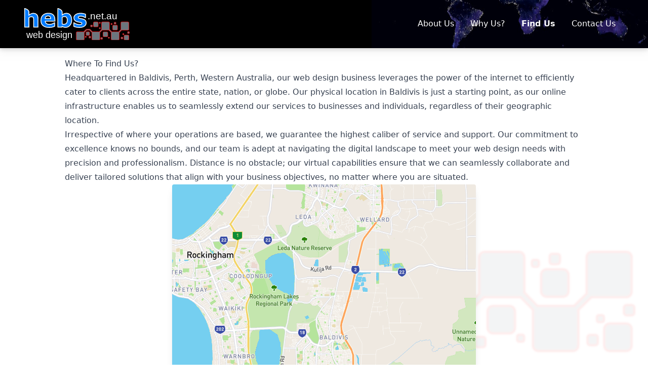

--- FILE ---
content_type: text/html; charset=utf-8
request_url: https://hebs.net.au/where/
body_size: 4276
content:
<!DOCTYPE html>
<html lang="en">
  <head>
    <meta charset="utf-8">
    <meta name="viewport" content="width=device-width, initial-scale=1.0">
<link rel="stylesheet" href="/css/main.min.8c7d2b4aa86d2d1441946d1b0e2014d0b45902cadefe14f7d690a1d21327ffd4.css">
<link rel="stylesheet" href="/css/tailwind.min.32abfb4a9a9d20de3a887638e384133ed3b032818774a26e2ff905455bcce24f.css">
        <link rel="mask-icon" href="/icons/logo.min.f51026ed9f1b47df55e1f5a6680f0915fe060eeaf73c0b4f4110f77c365e77d4.svg" color="#ff0000">
        <link rel="apple-touch-icon-precomposed" href="/icons/logo_hu4059534326677648053.png">
        <link rel="icon" href="/icons/logo_hu8963386806180896952.png" sizes="32x32">
        <link rel="shortcut icon" href="/icons/logo_hu4480792605839684266.png" sizes="196x196">

<meta name="keywords" content="website, website design, web design, web, design, small business, local, trusted">
<meta name="description" content="Hebs Web Design is your local web designer, that looks after the needs of small businesses in your area. We aim to provide great serivce and affordable solutions to small businesses that may think having a great web site is out of their reach.">
<meta name="application-name" content="Hebs Web Design - Your Local Web Designer">
    <title>Where To Find Us? | Hebs Web Design - Your Local Web Designer</title>
  <script data-cfasync="false" nonce="13a993e5-1ae3-401c-86a0-b7a7acac23d2">try{(function(w,d){!function(j,k,l,m){if(j.zaraz)console.error("zaraz is loaded twice");else{j[l]=j[l]||{};j[l].executed=[];j.zaraz={deferred:[],listeners:[]};j.zaraz._v="5874";j.zaraz._n="13a993e5-1ae3-401c-86a0-b7a7acac23d2";j.zaraz.q=[];j.zaraz._f=function(n){return async function(){var o=Array.prototype.slice.call(arguments);j.zaraz.q.push({m:n,a:o})}};for(const p of["track","set","debug"])j.zaraz[p]=j.zaraz._f(p);j.zaraz.init=()=>{var q=k.getElementsByTagName(m)[0],r=k.createElement(m),s=k.getElementsByTagName("title")[0];s&&(j[l].t=k.getElementsByTagName("title")[0].text);j[l].x=Math.random();j[l].w=j.screen.width;j[l].h=j.screen.height;j[l].j=j.innerHeight;j[l].e=j.innerWidth;j[l].l=j.location.href;j[l].r=k.referrer;j[l].k=j.screen.colorDepth;j[l].n=k.characterSet;j[l].o=(new Date).getTimezoneOffset();if(j.dataLayer)for(const t of Object.entries(Object.entries(dataLayer).reduce((u,v)=>({...u[1],...v[1]}),{})))zaraz.set(t[0],t[1],{scope:"page"});j[l].q=[];for(;j.zaraz.q.length;){const w=j.zaraz.q.shift();j[l].q.push(w)}r.defer=!0;for(const x of[localStorage,sessionStorage])Object.keys(x||{}).filter(z=>z.startsWith("_zaraz_")).forEach(y=>{try{j[l]["z_"+y.slice(7)]=JSON.parse(x.getItem(y))}catch{j[l]["z_"+y.slice(7)]=x.getItem(y)}});r.referrerPolicy="origin";r.src="/cdn-cgi/zaraz/s.js?z="+btoa(encodeURIComponent(JSON.stringify(j[l])));q.parentNode.insertBefore(r,q)};["complete","interactive"].includes(k.readyState)?zaraz.init():j.addEventListener("DOMContentLoaded",zaraz.init)}}(w,d,"zarazData","script");window.zaraz._p=async d$=>new Promise(ea=>{if(d$){d$.e&&d$.e.forEach(eb=>{try{const ec=d.querySelector("script[nonce]"),ed=ec?.nonce||ec?.getAttribute("nonce"),ee=d.createElement("script");ed&&(ee.nonce=ed);ee.innerHTML=eb;ee.onload=()=>{d.head.removeChild(ee)};d.head.appendChild(ee)}catch(ef){console.error(`Error executing script: ${eb}\n`,ef)}});Promise.allSettled((d$.f||[]).map(eg=>fetch(eg[0],eg[1])))}ea()});zaraz._p({"e":["(function(w,d){})(window,document)"]});})(window,document)}catch(e){throw fetch("/cdn-cgi/zaraz/t"),e;};</script></head>
  <body class="bg-no-repeat bg-right-bottom bg-fixed bg-[url('/img/background.png')]">
    <div>
<nav role="navigation" aria-label="main navigation" x-data="toggler">
    <div class="hidden flex lg:flex flex-col lg:flex-row lg:flex lg:hidden rotate-45 -rotate-45 opacity-0"></div>
    <div class="flex justify-between fixed top-0 left-0 right-0 lg:px-12 z-[1000] bg-black bg-fixed bg-no-repeat bg-right-top bg-[url(&#39;/img/bg_strip.jpg&#39;)] drop-shadow-lg">
      <div class="pl-4 lg:pl-0 py-4">
        <a href="/">


    









    



    




    
            



    
    
    




<picture>
    

    
        
        <img src="/img/logo_w.min.8f444e3f15bdba16dc387c5bf56da34a3e179cd4da50664b8b1419af20a9dc06.svg" alt="Hebs Web Design - Your Local Web Designer" class="w-52 lg:w-44 xl:w-52 aspect-[666/192]">
</picture>

        </a>
      </div>
      
      <ul class="hidden lg:flex static right-auto self-center justify-evenly">
        <li class="px-4 py-2">
          <a class="hover:text-red-500 text-white transition" href="/about/">
            About Us
          </a>
        </li>
        <li class="px-4 py-2">
          <a class="hover:text-red-500 text-white transition" href="/why/">
            Why Us?
          </a>
        </li>
        <li class="px-4 py-2">
          <a class="hover:text-red-500 text-white transition font-bold" href="/where/">
            Find Us
          </a>
        </li>
        <li class="px-4 py-2">
          <a class="hover:text-red-500 text-white transition" href="/contact/">
            Contact Us
          </a>
        </li>
      </ul>
      
      
      <div role="button" class="flex flex-col w-16 h-16 p-4 cursor-pointer lg:hidden place-self-center gap-[0.6rem]" aria-label="menu" aria-expanded="false" x-ref="button" @click="toggle">
        <span class="bg-white inline-block w-8 h-0.5 rounded-lg origin-bottom-left transition" :class="open ? 'rotate-45' : ''"></span>
        <span class="bg-white inline-block w-8 h-0.5 rounded-lg transition" :class="open ? 'opacity-0' : ''"></span>
        <span class="bg-white inline-block w-8 h-0.5 rounded-lg origin-top-left transition" :class="open ? '-rotate-45' : ''"></span>
      </div>
      
    </div>
    
    <div class="hidden transition ease-out duration-300 -translate-y-full translate-y-0 ease-in"></div>
    <div class="lg:hidden w-full h-full overflow-y-auto fixed top-0 left-0 z-[998] bg-transparent"
      x-show="open"
      x-transition:enter="transition ease-out duration-300"
      x-transition:enter-start="-translate-y-full"
      x-transition:enter-end="translate-y-0"
      x-transition:leave="transition ease-in duration-300"
      x-transition:leave-start="translate-y-0"
      x-transition:leave-end="-translate-y-full"
      x-cloak>
    <ul class="flex flex-col w-64 self-center justify-evenly border-l-2 border-b-2 rounded-bl-lg absolute right-0 top-[5.7rem] bg-black lg:bg-transparent z-[999]" x-trap.noscroll="open" @click.outside="close">
      <li class="px-4 py-2">
        <a class="hover:text-red-500 text-white focus:outline-none transition" href="/about/">
          About Us
        </a>
      </li>
      <li class="px-4 py-2">
        <a class="hover:text-red-500 text-white focus:outline-none transition" href="/why/">
          Why Us?
        </a>
      </li>
      <li class="px-4 py-2">
        <a class="hover:text-red-500 text-white focus:outline-none transition font-bold" href="/where/">
          Find Us
        </a>
      </li>
      <li class="px-4 py-2">
        <a class="hover:text-red-500 text-white focus:outline-none transition" href="/contact/">
          Contact Us
        </a>
      </li>
    </ul>
    </div>
    
</nav>

        <div id="main" class="pt-4 mx-2 md:mx-32">
<div class="pt-24 prose max-w-none">
    <h1>Where To Find Us?</h1><p>Headquartered in Baldivis, Perth, Western Australia, our web design business leverages the power of the internet to efficiently cater to clients across the entire state, nation, or globe. Our physical location in Baldivis is just a starting point, as our online infrastructure enables us to seamlessly extend our services to businesses and individuals, regardless of their geographic location.</p>
<p>Irrespective of where your operations are based, we guarantee the highest caliber of service and support. Our commitment to excellence knows no bounds, and our team is adept at navigating the digital landscape to meet your web design needs with precision and professionalism. Distance is no obstacle; our virtual capabilities ensure that we can seamlessly collaborate and deliver tailored solutions that align with your business objectives, no matter where you are situated.</p>
<img class="rounded mx-auto d-block shadow-lg grayscale-90 mb-3" src="/600x600_8865127894871219013.png" srcset="/600x600@2x_12742497851710004776.png 2x, /600x600_8865127894871219013.png 1x" alt="Hebs Web Design Location">

</div>
        </div>
<div class="flex flex-row text-center py-5 place-content-center">
	<div class="px-2"><a href="https://fb.me/hebsites" class="text-slate-900" title="Like and Follow us on Facebook" aria-label="Like and Follow us on Facebook" target="_blank" rel="noopener"><svg xmlns="http://www.w3.org/2000/svg" width="48" height="48" fill="currentColor" class="bi bi-facebook" viewBox="0 0 16 16">
  <path d="M16 8.049c0-4.446-3.582-8.05-8-8.05C3.58 0-.002 3.603-.002 8.05c0 4.017 2.926 7.347 6.75 7.951v-5.625h-2.03V8.05H6.75V6.275c0-2.017 1.195-3.131 3.022-3.131.876 0 1.791.157 1.791.157v1.98h-1.009c-.993 0-1.303.621-1.303 1.258v1.51h2.218l-.354 2.326H9.25V16c3.824-.604 6.75-3.934 6.75-7.951"/>
</svg>
</a></div>
	<div class="px-2"><a href="https://www.linkedin.com/company/hebsites/" class="text-slate-900" title="Follow us on LinkedIn" aria-label="Follow us on LinkedIn" target="_blank" rel="noopener"><svg xmlns="http://www.w3.org/2000/svg" width="48" height="48" fill="currentColor" class="bi bi-linkedin" viewBox="0 0 16 16">
  <path d="M0 1.146C0 .513.526 0 1.175 0h13.65C15.474 0 16 .513 16 1.146v13.708c0 .633-.526 1.146-1.175 1.146H1.175C.526 16 0 15.487 0 14.854zm4.943 12.248V6.169H2.542v7.225zm-1.2-8.212c.837 0 1.358-.554 1.358-1.248-.015-.709-.52-1.248-1.342-1.248S2.4 3.226 2.4 3.934c0 .694.521 1.248 1.327 1.248zm4.908 8.212V9.359c0-.216.016-.432.08-.586.173-.431.568-.878 1.232-.878.869 0 1.216.662 1.216 1.634v3.865h2.401V9.25c0-2.22-1.184-3.252-2.764-3.252-1.274 0-1.845.7-2.165 1.193v.025h-.016l.016-.025V6.169h-2.4c.03.678 0 7.225 0 7.225z"/>
</svg>
</a></div>
	<div class="px-2"><a href="https://m.me/hebsites" class="text-slate-900" title="Contact is via Messenger" aria-label="Contact is via Messenger" target="_blank" rel="noopener"><svg xmlns="http://www.w3.org/2000/svg" width="48" height="48" fill="currentColor" class="bi bi-messenger" viewBox="0 0 16 16">
  <path d="M0 7.76C0 3.301 3.493 0 8 0s8 3.301 8 7.76-3.493 7.76-8 7.76c-.81 0-1.586-.107-2.316-.307a.64.64 0 0 0-.427.03l-1.588.702a.64.64 0 0 1-.898-.566l-.044-1.423a.64.64 0 0 0-.215-.456C.956 12.108 0 10.092 0 7.76m5.546-1.459-2.35 3.728c-.225.358.214.761.551.506l2.525-1.916a.48.48 0 0 1 .578-.002l1.869 1.402a1.2 1.2 0 0 0 1.735-.32l2.35-3.728c.226-.358-.214-.761-.551-.506L9.728 7.381a.48.48 0 0 1-.578.002L7.281 5.98a1.2 1.2 0 0 0-1.735.32z"/>
</svg>
</a></div>
	<div class="px-2"><a href="https://billing.stripe.com/p/login/dR65nE9wNfN6dQk3cc" class="text-slate-900" title="Access the Customer Portal" aria-label="Access the Customer Portal" target="_blank" rel="noopener"><svg xmlns="http://www.w3.org/2000/svg" width="48" height="48" fill="currentColor" class="bi bi-person-circle" viewBox="0 0 16 16">
  <path d="M11 6a3 3 0 1 1-6 0 3 3 0 0 1 6 0"/>
  <path fill-rule="evenodd" d="M0 8a8 8 0 1 1 16 0A8 8 0 0 1 0 8m8-7a7 7 0 0 0-5.468 11.37C3.242 11.226 4.805 10 8 10s4.757 1.225 5.468 2.37A7 7 0 0 0 8 1"/>
</svg>
</a></div>
</div>
<div class="text-white bg-black flex flex-col md:grid md:grid-flow-col auto-cols-fr text-center py-3">
	<div>ABN: 90 521 480 783</div>
	<div>Hebs Web Design &copy; 2025</div>
	
	<div><a href="/privacy-policy">Privacy Policy</a></div>
</div>

    </div>
<script src="/js/main.min.3d279aeda92df8391aee6b2a235e9cb73f3e6534967fd2a2cc1d7ec7297e3d1c.js"></script>

  <!-- Cloudflare Pages Analytics --><script defer src='https://static.cloudflareinsights.com/beacon.min.js' data-cf-beacon='{"token": "32b0e59753ee43cd98c22efc7b9dde86"}'></script><!-- Cloudflare Pages Analytics --></body>
</html>

--- FILE ---
content_type: text/css; charset=utf-8
request_url: https://hebs.net.au/css/main.min.8c7d2b4aa86d2d1441946d1b0e2014d0b45902cadefe14f7d690a1d21327ffd4.css
body_size: -305
content:
[x-cloak]{display:none!important}.is-active{font-weight:700}

--- FILE ---
content_type: application/javascript
request_url: https://hebs.net.au/js/main.min.3d279aeda92df8391aee6b2a235e9cb73f3e6534967fd2a2cc1d7ec7297e3d1c.js
body_size: 21120
content:
/*! Bundled license information:

@alpinejs/focus/dist/module.esm.js:
  (*! Bundled license information:
  
  tabbable/dist/index.esm.js:
    (*!
    * tabbable 5.3.3
    * @license MIT, https://github.com/focus-trap/tabbable/blob/master/LICENSE
    *)
  
  focus-trap/dist/focus-trap.esm.js:
    (*!
    * focus-trap 6.9.4
    * @license MIT, https://github.com/focus-trap/focus-trap/blob/master/LICENSE
    *)
  *)
*/(()=>{Se=!1,Te=!1,g=[],_e=-1;function pi(e){fi(e)}function fi(e){g.includes(e)||g.push(e),hi()}function Zt(e){let t=g.indexOf(e);t!==-1&&t>_e&&g.splice(t,1)}function hi(){!Te&&!Se&&(Se=!0,queueMicrotask(ci))}function ci(){Se=!1,Te=!0;for(let e=0;e<g.length;e++)g[e](),_e=e;g.length=0,_e=-1,Te=!1}de=!0;function ni(e){de=!1,e(),de=!0}function ti(e){E=e.reactive,T=e.release,j=t=>e.effect(t,{scheduler:e=>{de?pi(e):e()}}),an=e.raw}function pn(e){j=e}function Xo(e){let t=()=>{},n=n=>{let s=j(n);return e._x_effects||(e._x_effects=new Set,e._x_runEffects=()=>{e._x_effects.forEach(e=>e())}),e._x_effects.add(s),t=()=>{if(s===void 0)return;e._x_effects.delete(s),T(s)},s};return[n,()=>{t()}]}function _n(e,t){let s=!0,n,o=j(()=>{let o=e();JSON.stringify(o),s?n=o:queueMicrotask(()=>{t(o,n),n=o}),s=!1});return()=>T(o)}function L(e,t,n={}){e.dispatchEvent(new CustomEvent(t,{detail:n,bubbles:!0,composed:!0,cancelable:!0}))}function v(e,t){if(typeof ShadowRoot=="function"&&e instanceof ShadowRoot){Array.from(e.children).forEach(e=>v(e,t));return}let s=!1;if(t(e,()=>s=!0),s)return;let n=e.firstElementChild;for(;n;)v(n,t,!1),n=n.nextElementSibling}function i(e,...t){console.warn(`Alpine Warning: ${e}`,...t)}Pe=!1;function Io(){Pe&&i("Alpine has already been initialized on this page. Calling Alpine.start() more than once can cause problems."),Pe=!0,document.body||i("Unable to initialize. Trying to load Alpine before `<body>` is available. Did you forget to add `defer` in Alpine's `<script>` tag?"),L(document,"alpine:init"),L(document,"alpine:initializing"),Ot(),To(e=>l(e,v)),St(e=>Lt(e)),Hn((e,t)=>{lt(e,t).forEach(e=>e())});let e=e=>!Z(e.parentElement,!0);Array.from(document.querySelectorAll(Ln().join(","))).filter(e).forEach(e=>{l(e)}),L(document,"alpine:initialized")}we=[],Ge=[];function Nn(){return we.map(e=>e())}function Ln(){return we.concat(Ge).map(e=>e())}function Rn(e){we.push(e)}function Pn(e){Ge.push(e)}function Z(e,t=!1){return X(e,e=>{const n=t?Ln():Nn();if(n.some(t=>e.matches(t)))return!0})}function X(e,t){if(!e)return;if(t(e))return e;if(e._x_teleportBack&&(e=e._x_teleportBack),!e.parentElement)return;return X(e.parentElement,t)}function Do(e){return Nn().some(t=>e.matches(t))}Et=[];function zo(e){Et.push(e)}function l(e,t=v,n=()=>{}){Ks(()=>{t(e,(e,t)=>{n(e,t),Et.forEach(n=>n(e,t)),lt(e,e.attributes).forEach(e=>e()),e._x_ignore&&t()})})}function Lt(e,t=v){t(e,e=>{$n(e),yo(e)})}Tt=[],Ft=[],Mt=[];function To(e){Mt.push(e)}function St(e,t){typeof t=="function"?(e._x_cleanups||(e._x_cleanups=[]),e._x_cleanups.push(t)):(t=e,Ft.push(t))}function Hn(e){Tt.push(e)}function Bn(e,t,n){e._x_attributeCleanups||(e._x_attributeCleanups={}),e._x_attributeCleanups[t]||(e._x_attributeCleanups[t]=[]),e._x_attributeCleanups[t].push(n)}function $n(e,t){if(!e._x_attributeCleanups)return;Object.entries(e._x_attributeCleanups).forEach(([n,s])=>{(t===void 0||t.includes(n))&&(s.forEach(e=>e()),delete e._x_attributeCleanups[n])})}function yo(e){if(e._x_cleanups)for(;e._x_cleanups.length;)e._x_cleanups.pop()()}ne=new MutationObserver(ut),ee=!1;function Ot(){ne.observe(document,{subtree:!0,childList:!0,attributes:!0,attributeOldValue:!0}),ee=!0}function Gn(){lo(),ne.disconnect(),ee=!1}F=[];function lo(){let e=ne.takeRecords();F.push(()=>e.length>0&&ut(e));let t=F.length;queueMicrotask(()=>{if(F.length===t)for(;F.length>0;)F.shift()()})}function n(e){if(!ee)return e();Gn();let t=e();return Ot(),t}J=!1,q=[];function ao(){J=!0}function io(){J=!1,ut(q),q=[]}function ut(e){if(J){q=q.concat(e);return}let t=new Set,o=new Set,n=new Map,s=new Map;for(let i=0;i<e.length;i++){if(e[i].target._x_ignoreMutationObserver)continue;if(e[i].type==="childList"&&(e[i].addedNodes.forEach(e=>e.nodeType===1&&t.add(e)),e[i].removedNodes.forEach(e=>e.nodeType===1&&o.add(e))),e[i].type==="attributes"){let t=e[i].target,o=e[i].attributeName,c=e[i].oldValue,a=()=>{n.has(t)||n.set(t,[]),n.get(t).push({name:o,value:t.getAttribute(o)})},r=()=>{s.has(t)||s.set(t,[]),s.get(t).push(o)};t.hasAttribute(o)&&c===null?a():t.hasAttribute(o)?(r(),a()):r()}}s.forEach((e,t)=>{$n(t,e)}),n.forEach((e,t)=>{Tt.forEach(n=>n(t,e))});for(let e of o){if(t.has(e))continue;Ft.forEach(t=>t(e)),Lt(e)}t.forEach(e=>{e._x_ignoreSelf=!0,e._x_ignore=!0});for(let e of t){if(o.has(e))continue;if(!e.isConnected)continue;delete e._x_ignoreSelf,delete e._x_ignore,Mt.forEach(t=>t(e)),e._x_ignore=!0,e._x_ignoreSelf=!0}t.forEach(e=>{delete e._x_ignoreSelf,delete e._x_ignore}),t=null,o=null,n=null,s=null}function us(e){return W(S(e))}function U(e,t,n){return e._x_dataStack=[t,...S(n||e)],()=>{e._x_dataStack=e._x_dataStack.filter(e=>e!==t)}}function S(e){return e._x_dataStack?e._x_dataStack:typeof ShadowRoot=="function"&&e instanceof ShadowRoot?S(e.host):e.parentNode?S(e.parentNode):[]}function W(e){return new Proxy({objects:e},hs)}hs={ownKeys({objects:e}){return Array.from(new Set(e.flatMap(e=>Object.keys(e))))},has({objects:e},t){return t!=Symbol.unscopables&&e.some(e=>Object.prototype.hasOwnProperty.call(e,t)||Reflect.has(e,t))},get({objects:e},t,n){return t=="toJSON"?Ys:Reflect.get(e.find(e=>Reflect.has(e,t))||{},t,n)},set({objects:e},t,n,s){const o=e.find(e=>Object.prototype.hasOwnProperty.call(e,t))||e[e.length-1],i=Object.getOwnPropertyDescriptor(o,t);return i?.set&&i?.get?Reflect.set(o,t,n,s):Reflect.set(o,t,n)}};function Ys(){let e=Reflect.ownKeys(this);return e.reduce((e,t)=>(e[t]=Reflect.get(this,t),e),{})}function bs(e){let n=e=>typeof e=="object"&&!Array.isArray(e)&&e!==null,t=(s,o="")=>{Object.entries(Object.getOwnPropertyDescriptors(s)).forEach(([i,{value:a,enumerable:r}])=>{if(r===!1||a===void 0)return;if(typeof a=="object"&&a!==null&&a.__v_skip)return;let c=o===""?i:`${o}.${i}`;typeof a=="object"&&a!==null&&a._x_interceptor?s[i]=a.initialize(e,c,i):n(a)&&a!==s&&!(a instanceof Element)&&t(a,c)})};return t(e)}function ys(e,t=()=>{}){let n={initialValue:void 0,_x_interceptor:!0,initialize(t,n,s){return e(this.initialValue,()=>Hs(t,n),e=>nt(t,n,e),n,s)}};return t(n),e=>{if(typeof e=="object"&&e!==null&&e._x_interceptor){let t=n.initialize.bind(n);n.initialize=(s,o,i)=>{let a=e.initialize(s,o,i);return n.initialValue=a,t(s,o,i)}}else n.initialValue=e;return n}}function Hs(e,t){return t.split(".").reduce((e,t)=>e[t],e)}function nt(e,t,n){if(typeof t=="string"&&(t=t.split(".")),t.length===1)e[t[0]]=n;else if(t.length===0)throw error;else return e[t[0]]?nt(e[t[0]],t.slice(1),n):(e[t[0]]={},nt(e[t[0]],t.slice(1),n))}tt={};function o(e,t){tt[e]=t}function Ze(e,t){return Object.entries(tt).forEach(([n,s])=>{let o=null;function i(){if(o)return o;let[e,n]=is(t);return o={interceptor:ys,...e},St(t,n),o}Object.defineProperty(e,`$${n}`,{get(){return s(t,i())},enumerable:!1})}),e}function Rs(e,t,n,...s){try{return n(...s)}catch(n){D(n,e,t)}}function D(e,t,n=void 0){e=Object.assign(e??{message:"No error message given."},{el:t,expression:n}),console.warn(`Alpine Expression Error: ${e.message}

${n?'Expression: "'+n+`"

`:""}`,t),setTimeout(()=>{throw e},0)}V=!0;function As(e){let t=V;V=!1;let n=e();return V=t,n}function w(e,t,n={}){let o;return s(e,t)(e=>o=e,n),o}function s(...e){return Be(...e)}Be=ws;function Ps(e){Be=e}function ws(e,t){let n={};Ze(n,e);let s=[n,...S(e)],o=typeof t=="function"?Is(s,t):Vs(s,t,e);return Rs.bind(null,e,t,o)}function Is(e,t){return(n=()=>{},{scope:s={},params:o=[]}={})=>{let i=t.apply(W([s,...e]),o);Me(n,i)}}ke={};function Bs(e,t){if(ke[e])return ke[e];let s=Object.getPrototypeOf(async function(){}).constructor,o=/^[\n\s]*if.*\(.*\)/.test(e.trim())||/^(let|const)\s/.test(e.trim())?`(async()=>{ ${e} })()`:e;const i=()=>{try{let t=new s(["__self","scope"],`with (scope) { __self.result = ${o} }; __self.finished = true; return __self.result;`);return Object.defineProperty(t,"name",{value:`[Alpine] ${e}`}),t}catch(n){return D(n,t,e),Promise.resolve()}};let n=i();return ke[e]=n,n}function Vs(e,t,n){let s=Bs(t,n);return(o=()=>{},{scope:i={},params:a=[]}={})=>{s.result=void 0,s.finished=!1;let r=W([i,...e]);if(typeof s=="function"){let e=s(s,r).catch(e=>D(e,n,t));s.finished?(Me(o,s.result,r,a,n),s.result=void 0):e.then(e=>{Me(o,e,r,a,n)}).catch(e=>D(e,n,t)).finally(()=>s.result=void 0)}}}function Me(e,t,n,s,o){if(V&&typeof t=="function"){let i=t.apply(n,s);i instanceof Promise?i.then(t=>Me(e,t,n,s)).catch(e=>D(e,o,t)):e(i)}else typeof t=="object"&&t instanceof Promise?t.then(t=>e(t)):e(t)}Fe="x-";function x(e=""){return Fe+e}function Us(e){Fe=e}De={};function t(e,t){return De[e]=t,{before(t){if(!De[t]){console.warn(String.raw`Cannot find directive \`${t}\`. \`${e}\` will use the default order of execution`);return}const n=f.indexOf(t);f.splice(n>=0?n:f.indexOf("DEFAULT"),0,e)}}}function lt(e,t,n){if(t=Array.from(t),e._x_virtualDirectives){let n=Object.entries(e._x_virtualDirectives).map(([e,t])=>({name:e,value:t})),s=vs(n);n=n.map(e=>s.find(t=>t.name===e.name)?{name:`x-bind:${e.name}`,value:`"${e.value}"`}:e),t=t.concat(n)}let s={},o=t.map(es((e,t)=>s[e]=t)).filter(Jn).map(go(s,n)).sort(jo);return o.map(t=>so(e,t))}function vs(e){return Array.from(e).map(es()).filter(e=>!Jn(e))}Ne=!1,A=new Map,Ie=Symbol();function Ks(e){Ne=!0;let t=Symbol();Ie=t,A.set(t,[]);let n=()=>{for(;A.get(t).length;)A.get(t).shift()();A.delete(t)},s=()=>{Ne=!1,n()};e(n),s()}function is(e){let t=[],n=e=>t.push(e),[o,i]=Xo(e);t.push(i);let a={Alpine:k,effect:o,cleanup:n,evaluateLater:s.bind(s,e),evaluate:w.bind(w,e)},r=()=>t.forEach(e=>e());return[a,r]}function so(e,t){let a=()=>{},n=De[t.type]||a,[s,o]=is(e);Bn(e,t.original,o);let i=()=>{if(e._x_ignore||e._x_ignoreSelf)return;n.inline&&n.inline(e,t,s),n=n.bind(n,e,t,s),Ne?A.get(Ie).push(n):n()};return i.runCleanups=o,i}We=(e,t)=>({name:n,value:s})=>(n.startsWith(e)&&(n=n.replace(e,t)),{name:n,value:s}),Ue=e=>e;function es(e=()=>{}){return({name:t,value:n})=>{let{name:s,value:o}=qe.reduce((e,t)=>t(e),{name:t,value:n});return s!==t&&e(s,t),{name:s,value:o}}}qe=[];function Ye(e){qe.push(e)}function Jn({name:e}){return Xe().test(e)}Xe=()=>new RegExp(`^${Fe}([^:^.]+)\\b`);function go(e,t){return({name:n,value:s})=>{let o=n.match(Xe()),i=n.match(/:([a-zA-Z0-9-_:]+)/),a=n.match(/\.[^.\]]+(?=[^\]]*$)/g)||[],r=t||e[n]||n;return{type:o?o[1]:null,value:i?i[1]:null,modifiers:a.map(e=>e.replace(".","")),expression:s,original:r}}}ge="DEFAULT",f=["ignore","ref","data","id","anchor","bind","init","for","model","modelable","transition","show","if",ge,"teleport"];function jo(e,t){let n=f.indexOf(e.type)===-1?ge:e.type,s=f.indexOf(t.type)===-1?ge:t.type;return f.indexOf(n)-f.indexOf(s)}fe=[],me=!1;function st(e=()=>{}){return queueMicrotask(()=>{me||setTimeout(()=>{ot()})}),new Promise(t=>{fe.push(()=>{e(),t()})})}function ot(){for(me=!1;fe.length;)fe.shift()()}function Mo(){me=!0}function at(e,t){return Array.isArray(t)?In(e,t.join(" ")):typeof t=="object"&&t!==null?Fo(e,t):typeof t=="function"?at(e,t()):In(e,t)}function In(e,t){let o=e=>e.split(" ").filter(Boolean),n=t=>t.split(" ").filter(t=>!e.classList.contains(t)).filter(Boolean),s=t=>(e.classList.add(...t),()=>{e.classList.remove(...t)});return t=t===!0?t="":t||"",s(n(t))}function Fo(e,t){let n=e=>e.split(" ").filter(Boolean),i=Object.entries(t).flatMap(([e,t])=>!!t&&n(e)).filter(Boolean),a=Object.entries(t).flatMap(([e,t])=>!t&&n(e)).filter(Boolean),s=[],o=[];return a.forEach(t=>{e.classList.contains(t)&&(e.classList.remove(t),o.push(t))}),i.forEach(t=>{e.classList.contains(t)||(e.classList.add(t),s.push(t))}),()=>{o.forEach(t=>e.classList.add(t)),s.forEach(t=>e.classList.remove(t))}}function le(e,t){return typeof t=="object"&&t!==null?No(e,t):Lo(e,t)}function No(e,t){let n={};return Object.entries(t).forEach(([t,s])=>{n[t]=e.style[t],t.startsWith("--")||(t=Ro(t)),e.style.setProperty(t,s)}),setTimeout(()=>{e.style.length===0&&e.removeAttribute("style")}),()=>{le(e,n)}}function Lo(e,t){let n=e.getAttribute("style",t);return e.setAttribute("style",t),()=>{e.setAttribute("style",n||"")}}function Ro(e){return e.replace(/([a-z])([A-Z])/g,"$1-$2").toLowerCase()}function mt(e,t=()=>{}){let n=!1;return function(){n?t.apply(this,arguments):(n=!0,e.apply(this,arguments))}}t("transition",(e,{value:t,modifiers:n,expression:s},{evaluate:o})=>{if(typeof s=="function"&&(s=o(s)),s===!1)return;!s||typeof s=="boolean"?$o(e,n,t):Ho(e,s,t)});function Ho(e,t,n){An(e,at,"");let s={enter:t=>{e._x_transition.enter.during=t},"enter-start":t=>{e._x_transition.enter.start=t},"enter-end":t=>{e._x_transition.enter.end=t},leave:t=>{e._x_transition.leave.during=t},"leave-start":t=>{e._x_transition.leave.start=t},"leave-end":t=>{e._x_transition.leave.end=t}};s[n](t)}function $o(e,t,n){An(e,le);let s=!t.includes("in")&&!t.includes("out")&&!n,f=s||t.includes("in")||["enter"].includes(n),u=s||t.includes("out")||["leave"].includes(n);t.includes("in")&&!s&&(t=t.filter((e,n)=>n<t.indexOf("out"))),t.includes("out")&&!s&&(t=t.filter((e,n)=>n>t.indexOf("out")));let i=!t.includes("opacity")&&!t.includes("scale"),h=i||t.includes("opacity"),m=i||t.includes("scale"),o=h?0:1,a=m?G(t,"scale",95)/100:1,r=G(t,"delay",0)/1e3,c=G(t,"origin","center"),l="opacity, transform",p=G(t,"duration",150)/1e3,g=G(t,"duration",75)/1e3,d=`cubic-bezier(0.4, 0.0, 0.2, 1)`;f&&(e._x_transition.enter.during={transformOrigin:c,transitionDelay:`${r}s`,transitionProperty:l,transitionDuration:`${p}s`,transitionTimingFunction:d},e._x_transition.enter.start={opacity:o,transform:`scale(${a})`},e._x_transition.enter.end={opacity:1,transform:`scale(1)`}),u&&(e._x_transition.leave.during={transformOrigin:c,transitionDelay:`${r}s`,transitionProperty:l,transitionDuration:`${g}s`,transitionTimingFunction:d},e._x_transition.leave.start={opacity:1,transform:`scale(1)`},e._x_transition.leave.end={opacity:o,transform:`scale(${a})`})}function An(e,t,n={}){e._x_transition||(e._x_transition={enter:{during:n,start:n,end:n},leave:{during:n,start:n,end:n},in(n=()=>{},s=()=>{}){bt(e,t,{during:this.enter.during,start:this.enter.start,end:this.enter.end},n,s)},out(n=()=>{},s=()=>{}){bt(e,t,{during:this.leave.during,start:this.leave.start,end:this.leave.end},n,s)}})}window.Element.prototype._x_toggleAndCascadeWithTransitions=function(e,t,n,s){const o=document.visibilityState==="visible"?requestAnimationFrame:setTimeout;let i=()=>o(n);if(t){e._x_transition&&(e._x_transition.enter||e._x_transition.leave)?e._x_transition.enter&&(Object.entries(e._x_transition.enter.during).length||Object.entries(e._x_transition.enter.start).length||Object.entries(e._x_transition.enter.end).length)?e._x_transition.in(n):i():e._x_transition?e._x_transition.in(n):i();return}e._x_hidePromise=e._x_transition?new Promise((t,n)=>{e._x_transition.out(()=>{},()=>t(s)),e._x_transitioning&&e._x_transitioning.beforeCancel(()=>n({isFromCancelledTransition:!0}))}):Promise.resolve(s),queueMicrotask(()=>{let t=kn(e);t?(t._x_hideChildren||(t._x_hideChildren=[]),t._x_hideChildren.push(e)):o(()=>{let t=e=>{let n=Promise.all([e._x_hidePromise,...(e._x_hideChildren||[]).map(t)]).then(([e])=>e());return delete e._x_hidePromise,delete e._x_hideChildren,n};t(e).catch(e=>{if(!e.isFromCancelledTransition)throw e})})})};function kn(e){let t=e.parentNode;if(!t)return;return t._x_hidePromise?t:kn(t)}function bt(e,t,{during:n,start:s,end:o}={},i=()=>{},a=()=>{}){if(e._x_transitioning&&e._x_transitioning.cancel(),Object.keys(n).length===0&&Object.keys(s).length===0&&Object.keys(o).length===0){i(),a();return}let r,c,l;Wo(e,{start(){r=t(e,s)},during(){c=t(e,n)},before:i,end(){r(),l=t(e,o)},after:a,cleanup(){c(),l()}})}function Wo(e,t){let s,o,i,a=mt(()=>{n(()=>{s=!0,o||t.before(),i||(t.end(),ot()),t.after(),e.isConnected&&t.cleanup(),delete e._x_transitioning})});e._x_transitioning={beforeCancels:[],beforeCancel(e){this.beforeCancels.push(e)},cancel:mt(function(){for(;this.beforeCancels.length;)this.beforeCancels.shift()();a()}),finish:a},n(()=>{t.start(),t.during()}),Mo(),requestAnimationFrame(()=>{if(s)return;let a=Number(getComputedStyle(e).transitionDuration.replace(/,.*/,"").replace("s",""))*1e3,r=Number(getComputedStyle(e).transitionDelay.replace(/,.*/,"").replace("s",""))*1e3;a===0&&(a=Number(getComputedStyle(e).animationDuration.replace("s",""))*1e3),n(()=>{t.before()}),o=!0,requestAnimationFrame(()=>{if(s)return;n(()=>{t.end()}),ot(),setTimeout(e._x_transitioning.finish,a+r),i=!0})})}function G(e,t,n){if(e.indexOf(t)===-1)return n;const s=e[e.indexOf(t)+1];if(!s)return n;if(t==="scale"&&isNaN(s))return n;if(t==="duration"||t==="delay"){let e=s.match(/([0-9]+)ms/);if(e)return e[1]}return t==="origin"&&["top","right","left","center","bottom"].includes(e[e.indexOf(t)+2])?[s,e[e.indexOf(t)+2]].join(" "):s}c=!1;function _(e,t=()=>{}){return(...n)=>c?t(...n):e(...n)}function Uo(e){return(...t)=>c&&e(...t)}xt=[];function ie(e){xt.push(e)}function Ko(e,t){xt.forEach(n=>n(e,t)),c=!0,jn(()=>{l(t,(e,t)=>{t(e,()=>{})})}),c=!1}je=!1;function qo(e,t){t._x_dataStack||(t._x_dataStack=e._x_dataStack),c=!0,je=!0,jn(()=>{Yo(t)}),c=!1,je=!1}function Yo(e){let t=!1,n=(e,n)=>{v(e,(e,s)=>{if(t&&Do(e))return s();t=!0,n(e,s)})};l(e,n)}function jn(e){let t=j;pn((e)=>{let s=t(e);return T(s),()=>{}}),e(),pn(t)}function hn(e,t,n,s=[]){switch(e._x_bindings||(e._x_bindings=E({})),e._x_bindings[t]=n,t=s.includes("camel")?Oi(t):t,t){case"value":Zo(e,n);break;case"style":ai(e,n);break;case"class":si(e,n);break;case"selected":case"checked":ui(e,t,n);break;default:Jt(e,t,n);break}}function Zo(e,t){if(e.type==="radio")e.attributes.value===void 0&&(e.value=t),window.fromModel&&(typeof t=="boolean"?e.checked=be(e.value)===t:e.checked=Bt(e.value,t));else if(e.type==="checkbox")Number.isInteger(t)?e.value=t:!Array.isArray(t)&&typeof t!="boolean"&&![null,void 0].includes(t)?e.value=String(t):Array.isArray(t)?e.checked=t.some(t=>Bt(t,e.value)):e.checked=!!t;else if(e.tagName==="SELECT")Po(e,t);else{if(e.value===t)return;e.value=t===void 0?"":t}}function si(e,t){e._x_undoAddedClasses&&e._x_undoAddedClasses(),e._x_undoAddedClasses=at(e,t)}function ai(e,t){e._x_undoAddedStyles&&e._x_undoAddedStyles(),e._x_undoAddedStyles=le(e,t)}function ui(e,t,n){Jt(e,t,n),wi(e,t,n)}function Jt(e,t,n){[null,void 0,!1].includes(n)&&_i(t)?e.removeAttribute(t):($t(t)&&(n=t),gi(e,t,n))}function gi(e,t,n){e.getAttribute(t)!=n&&e.setAttribute(t,n)}function wi(e,t,n){e[t]!==n&&(e[t]=n)}function Po(e,t){const n=[].concat(t).map(e=>e+"");Array.from(e.options).forEach(e=>{e.selected=n.includes(e.value)})}function Oi(e){return e.toLowerCase().replace(/-(\w)/g,(e,t)=>t.toUpperCase())}function Bt(e,t){return e==t}function be(e){return!![1,"1","true","on","yes",!0].includes(e)||![0,"0","false","off","no",!1].includes(e)&&(e?Boolean(e):null)}function $t(e){const t=["disabled","checked","required","readonly","hidden","open","selected","autofocus","itemscope","multiple","novalidate","allowfullscreen","allowpaymentrequest","formnovalidate","autoplay","controls","loop","muted","playsinline","default","ismap","reversed","async","defer","nomodule"];return t.includes(e)}function _i(e){return!["aria-pressed","aria-checked","aria-expanded","aria-selected"].includes(e)}function ji(e,t,n){return e._x_bindings&&e._x_bindings[t]!==void 0?e._x_bindings[t]:qt(e,t,n)}function bi(e,t,n,s=!0){if(e._x_bindings&&e._x_bindings[t]!==void 0)return e._x_bindings[t];if(e._x_inlineBindings&&e._x_inlineBindings[t]!==void 0){let n=e._x_inlineBindings[t];return n.extract=s,As(()=>w(e,n.expression))}return qt(e,t,n)}function qt(e,t,n){let s=e.getAttribute(t);return s===null?typeof n=="function"?n():n:s===""||($t(t)?!![t,"true"].includes(s):s)}function Yt(e,t){var n;return function(){var s=this,o=arguments,i=function(){n=null,e.apply(s,o)};clearTimeout(n),n=setTimeout(i,t)}}function Gt(e,t){let n;return function(){let s=this,o=arguments;n||(e.apply(s,o),n=!0,setTimeout(()=>n=!1,t))}}function Xt({get:e,set:t},{get:n,set:s}){let o=!0,i,a,r=j(()=>{let r=e(),c=n();if(o)s(Rt(r)),o=!1;else{let e=JSON.stringify(r),n=JSON.stringify(c);e!==i?s(Rt(r)):e!==n&&t(Rt(c))}i=JSON.stringify(e()),a=JSON.stringify(n())});return()=>{T(r)}}function Rt(e){return typeof e=="object"?JSON.parse(JSON.stringify(e)):e}function mi(e){let t=Array.isArray(e)?e:[e];t.forEach(e=>e(k))}h={},Nt=!1;function di(e,t){if(Nt||(h=E(h),Nt=!0),t===void 0)return h[e];h[e]=t,typeof t=="object"&&t!==null&&t.hasOwnProperty("init")&&typeof t.init=="function"&&h[e].init(),bs(h[e])}function li(){return h}Dt={};function ii(e,t){let n=typeof t!="function"?()=>t:t;return e instanceof Element?rn(e,n()):(Dt[e]=n,()=>{})}function oi(e){return Object.entries(Dt).forEach(([t,n])=>{Object.defineProperty(e,t,{get(){return(...e)=>n(...e)}})}),e}function rn(e,t,n){let s=[];for(;s.length;)s.pop()();let o=Object.entries(t).map(([e,t])=>({name:e,value:t})),i=vs(o);return o=o.map(e=>i.find(t=>t.name===e.name)?{name:`x-bind:${e.name}`,value:`"${e.value}"`}:e),lt(e,o,n).map(e=>{s.push(e.runCleanups),e()}),()=>{for(;s.length;)s.pop()()}}zt={};function ei(e,t){zt[e]=t}function Jo(e,t){return Object.entries(zt).forEach(([n,s])=>{Object.defineProperty(e,n,{get(){return(...e)=>s.bind(t)(...e)},enumerable:!1})}),e}Pt={get reactive(){return E},get release(){return T},get effect(){return j},get raw(){return an},version:"3.13.7",flushAndStopDeferringMutations:io,dontAutoEvaluateFunctions:As,disableEffectScheduling:ni,startObservingMutations:Ot,stopObservingMutations:Gn,setReactivityEngine:ti,onAttributeRemoved:Bn,onAttributesAdded:Hn,closestDataStack:S,skipDuringClone:_,onlyDuringClone:Uo,addRootSelector:Rn,addInitSelector:Pn,interceptClone:ie,addScopeToNode:U,deferMutations:ao,mapAttributes:Ye,evaluateLater:s,interceptInit:zo,setEvaluator:Ps,mergeProxies:W,extractProp:bi,findClosest:X,onElRemoved:St,closestRoot:Z,destroyTree:Lt,interceptor:ys,transition:bt,setStyles:le,mutateDom:n,directive:t,entangle:Xt,throttle:Gt,debounce:Yt,evaluate:w,initTree:l,nextTick:st,prefixed:x,prefix:Us,plugin:mi,magic:o,store:di,start:Io,clone:qo,cloneNode:Ko,bound:ji,$data:us,watch:_n,walk:v,data:ei,bind:ii},k=Pt;function mn(e,t){const n=Object.create(null),s=e.split(",");for(let e=0;e<s.length;e++)n[s[e]]=!0;return t?e=>!!n[e.toLowerCase()]:e=>!!n[e]}fn=`itemscope,allowfullscreen,formnovalidate,ismap,nomodule,novalidate,readonly`,Qo=mn(fn+`,async,autofocus,autoplay,controls,default,defer,disabled,hidden,loop,open,required,reversed,scoped,seamless,checked,muted,multiple,selected`),gn=Object.freeze({}),Go=Object.freeze([]),bn=Object.prototype.hasOwnProperty,H=(e,t)=>bn.call(e,t),p=Array.isArray,O=e=>jt(e)==="[object Map]",wn=e=>typeof e=="string",ue=e=>typeof e=="symbol",Y=e=>e!==null&&typeof e=="object",Cn=Object.prototype.toString,jt=e=>Cn.call(e),vt=e=>jt(e).slice(8,-1),te=e=>wn(e)&&e!=="NaN"&&e[0]!=="-"&&""+parseInt(e,10)===e,K=e=>{const t=Object.create(null);return n=>{const s=t[n];return s||(t[n]=e(n))}},Mn=/-(\w)/g,Vo=K(e=>e.replace(Mn,(e,t)=>t?t.toUpperCase():"")),Tn=/\B([A-Z])/g,Bo=K(e=>e.replace(Tn,"-$1").toLowerCase()),ft=K(e=>e.charAt(0).toUpperCase()+e.slice(1)),Fs=K(e=>e?`on${ft(e)}`:``),ht=(e,t)=>e!==t&&(e===e||t===t),se=new WeakMap,M=[],m=Symbol("iterate"),he=Symbol("Map key iterate");function So(e){return e&&e._isEffect===!0}function Ao(e,t=gn){So(e)&&(e=e.raw);const n=Co(e,t);return t.lazy||n(),n}function Ts(e){e.active&&(qn(e),e.options.onStop&&e.options.onStop(),e.active=!1)}Un=0;function Co(e,t){const n=function(){if(!n.active)return e();if(!M.includes(n)){qn(n);try{return oo(),M.push(n),r=n,e()}finally{M.pop(),Zn(),r=M[M.length-1]}}};return n.id=Un++,n.allowRecurse=!!t.allowRecurse,n._isEffect=!0,n.active=!0,n.raw=e,n.deps=[],n.options=t,n}function qn(e){const{deps:t}=e;if(t.length){for(let n=0;n<t.length;n++)t[n].delete(e);t.length=0}}y=!0,ve=[];function fo(){ve.push(y),y=!1}function oo(){ve.push(y),y=!0}function Zn(){const e=ve.pop();y=e===void 0||e}function a(e,t,n){if(!y||r===void 0)return;let o=se.get(e);o||se.set(e,o=new Map);let s=o.get(n);s||o.set(n,s=new Set),s.has(r)||(s.add(r),r.deps.push(s),r.options.onTrack&&r.options.onTrack({effect:r,target:e,type:t,key:n}))}function d(e,t,n,s,o,i){const a=se.get(e);if(!a)return;const l=new Set,c=e=>{e&&e.forEach(e=>{(e!==r||e.allowRecurse)&&l.add(e)})};if(t==="clear")a.forEach(c);else if(n==="length"&&p(e))a.forEach((e,t)=>{(t==="length"||t>=s)&&c(e)});else switch(n!==void 0&&c(a.get(n)),t){case"add":p(e)?te(n)&&c(a.get("length")):(c(a.get(m)),O(e)&&c(a.get(he)));break;case"delete":p(e)||(c(a.get(m)),O(e)&&c(a.get(he)));break;case"set":O(e)&&c(a.get(m));break}const d=a=>{a.options.onTrigger&&a.options.onTrigger({effect:a,target:e,key:n,type:t,newValue:s,oldValue:o,oldTarget:i}),a.options.scheduler?a.options.scheduler(a):a()};l.forEach(d)}ts=mn(`__proto__,__v_isRef,__isVue`),$e=new Set(Object.getOwnPropertyNames(Symbol).map(e=>Symbol[e]).filter(ue)),ss=cs(),os=cs(!0),Ve=no();function no(){const t={};return["includes","indexOf","lastIndexOf"].forEach(n=>{t[n]=function(...o){const t=e(this);for(let e=0,n=this.length;e<n;e++)a(t,"get",e+"");const s=t[n](...o);return s===-1||s===!1?t[n](...o.map(e)):s}}),["push","pop","shift","unshift","splice"].forEach(n=>{t[n]=function(...t){fo();const s=e(this)[n].apply(this,t);return Zn(),s}}),t}function cs(e=!1,t=!1){return function(s,o,i){if(o==="__v_isReactive")return!e;if(o==="__v_isReadonly")return e;if(o==="__v_raw"&&i===(e?t?js:rt:t?_s:it).get(s))return s;const c=p(s);if(!e&&c&&H(Ve,o))return Reflect.get(Ve,o,i);const r=Reflect.get(s,o,i);if(ue(o)?$e.has(o):ts(o))return r;if(e||a(s,"get",o),t)return r;if(Le(r)){const e=!c||!te(o);return e?r.value:r}return Y(r)?e?gs(r):ct(r):r}}ls=Zs();function Zs(t=!1){return function(s,o,i,a){let r=s[o];if(!t&&(i=e(i),r=e(r),!p(s)&&Le(r)&&!Le(i)))return r.value=i,!0;const c=p(s)&&te(o)?Number(o)<s.length:H(s,o),l=Reflect.set(s,o,i,a);return s===e(a)&&(c?ht(i,r)&&d(s,"set",o,i,r):d(s,"add",o,i)),l}}function Qs(e,t){const s=H(e,t),o=e[t],n=Reflect.deleteProperty(e,t);return n&&s&&d(e,"delete",t,void 0,o),n}function Gs(e,t){const n=Reflect.has(e,t);return(!ue(t)||!$e.has(t))&&a(e,"has",t),n}function qs(e){return a(e,"iterate",p(e)?"length":m),Reflect.ownKeys(e)}fs={get:ss,set:ls,deleteProperty:Qs,has:Gs,ownKeys:qs},ps={get:os,set(e,t){return!0&&console.warn(`Set operation on key "${String(t)}" failed: target is readonly.`,e),!0},deleteProperty(e,t){return!0&&console.warn(`Delete operation on key "${String(t)}" failed: target is readonly.`,e),!0}},Oe=e=>Y(e)?ct(e):e,ce=e=>Y(e)?gs(e):e,ze=e=>e,R=e=>Reflect.getPrototypeOf(e);function Ae(t,n,s=!1,o=!1){t=t.__v_raw;const i=e(t),r=e(n);n!==r&&!s&&a(i,"get",n),!s&&a(i,"get",r);const{has:c}=R(i),l=o?ze:s?ce:Oe;if(c.call(i,n))return l(t.get(n));if(c.call(i,r))return l(t.get(r));t!==i&&t.get(n)}function Ee(t,n=!1){const s=this.__v_raw,i=e(s),o=e(t);return t!==o&&!n&&a(i,"has",t),!n&&a(i,"has",o),t===o?s.has(t):s.has(t)||s.has(o)}function Ce(t,n=!1){return t=t.__v_raw,!n&&a(e(t),"iterate",m),Reflect.get(t,"size",t)}function Os(t){t=e(t);const n=e(this),s=R(n),o=s.has.call(n,t);return o||(n.add(t),d(n,"add",t,t)),this}function xs(t,n){n=e(n);const s=e(this),{has:o,get:r}=R(s);let i=o.call(s,t);i?!0&&ks(s,o,t):(t=e(t),i=o.call(s,t));const a=r.call(s,t);return s.set(t,n),i?ht(n,a)&&d(s,"set",t,n,a):d(s,"add",t,n),this}function Cs(t){const n=e(this),{has:s,get:i}=R(n);let o=s.call(n,t);o?!0&&ks(n,s,t):(t=e(t),o=s.call(n,t));const a=i?i.call(n,t):void 0,r=n.delete(t);return o&&d(n,"delete",t,void 0,a),r}function Es(){const t=e(this),n=t.size!==0,s=O(t)?new Map(t):new Set(t),o=t.clear();return n&&d(t,"clear",void 0,void 0,s),o}function xe(t,n){return function(o,i){const r=this,c=r.__v_raw,d=e(c),l=n?ze:t?ce:Oe;return!t&&a(d,"iterate",m),c.forEach((e,t)=>o.call(i,l(e),l(t),r))}}function ye(t,n,s){return function(...l){const i=this.__v_raw,r=e(i),c=O(r),d=t==="entries"||t===Symbol.iterator&&c,u=t==="keys"&&c,h=i[t](...l),o=s?ze:n?ce:Oe;return!n&&a(r,"iterate",u?he:m),{next(){const{value:e,done:t}=h.next();return t?{value:e,done:t}:{value:d?[o(e[0]),o(e[1])]:o(e),done:t}},[Symbol.iterator](){return this}}}}function b(t){return function(...n){if(!0){const s=n[0]?`on key "${n[0]}" `:``;console.warn(`${ft(t)} operation ${s}failed: target is readonly.`,e(this))}return t!=="delete"&&this}}function Ls(){const e={get(e){return Ae(this,e)},get size(){return Ce(this)},has:Ee,add:Os,set:xs,delete:Cs,clear:Es,forEach:xe(!1,!1)},t={get(e){return Ae(this,e,!1,!0)},get size(){return Ce(this)},has:Ee,add:Os,set:xs,delete:Cs,clear:Es,forEach:xe(!1,!0)},n={get(e){return Ae(this,e,!0)},get size(){return Ce(this,!0)},has(e){return Ee.call(this,e,!0)},add:b("add"),set:b("set"),delete:b("delete"),clear:b("clear"),forEach:xe(!0,!1)},s={get(e){return Ae(this,e,!0,!0)},get size(){return Ce(this,!0)},has(e){return Ee.call(this,e,!0)},add:b("add"),set:b("set"),delete:b("delete"),clear:b("clear"),forEach:xe(!0,!0)},o=["keys","values","entries",Symbol.iterator];return o.forEach(o=>{e[o]=ye(o,!1,!1),n[o]=ye(o,!0,!1),t[o]=ye(o,!1,!0),s[o]=ye(o,!0,!0)}),[e,n,t,s]}var[Ns,ko,zs,Ds]=Ls(),Te,g,_e,j,E,T,an,de,Pe,we,Ge,Et,Tt,Ft,Mt,ne,ee,F,q,hs,tt,V,J,Be,ke,Fe,De,Ne,A,Ie,We,Ue,qe,Xe,ge,f,fe,me,c,xt,je,h,Nt,Dt,zt,Pt,k,fn,Qo,gn,Go,bn,p,O,H,wn,ue,Y,Cn,jt,vt,te,K,Mn,Vo,Tn,Bo,ft,Fs,ht,se,r,m,M,he,Un,y,ve,ts,$e,ss,os,Ve,ls,fs,ps,Oe,ce,ze,R,Se,Ms,Ss,it,_s,rt,js,oe,ns,pt,Ct,Vn,z,kt,I,dt,u,ae,Re,Je,Qe,Dn,He,zn,Fn,Sn,En,xn,On,Ke,yn,vn,P,pe,un,dn,ln,et,$,cn,N,_t,nn,tn,en,wt,At,C,B,Qt,Wt,Vt,It;function Ht(e,t){const n=t?e?Ds:zs:e?ko:Ns;return(t,s,o)=>s==="__v_isReactive"?!e:s==="__v_isReadonly"?e:s==="__v_raw"?t:Reflect.get(H(n,s)&&s in t?n:t,s,o)}Ms={get:Ht(!1,!1)},Ss={get:Ht(!0,!1)};function ks(t,n,s){const o=e(s);if(o!==s&&n.call(t,o)){const e=vt(t);console.warn(`Reactive ${e} contains both the raw and reactive versions of the same object${e===`Map`?` as keys`:``}, which can lead to inconsistencies. Avoid differentiating between the raw and reactive versions of an object and only use the reactive version if possible.`)}}it=new WeakMap,_s=new WeakMap,rt=new WeakMap,js=new WeakMap;function $s(e){switch(e){case"Object":case"Array":return 1;case"Map":case"Set":case"WeakMap":case"WeakSet":return 2;default:return 0}}function Ws(e){return e.__v_skip||!Object.isExtensible(e)?0:$s(vt(e))}function ct(e){return e&&e.__v_isReadonly?e:ms(e,!1,fs,Ms,it)}function gs(e){return ms(e,!0,ps,Ss,rt)}function ms(e,t,n,s,o){if(!Y(e))return!0&&console.warn(`value cannot be made reactive: ${String(e)}`),e;if(e.__v_raw&&!(t&&e.__v_isReactive))return e;const i=o.get(e);if(i)return i;const a=Ws(e);if(a===0)return e;const r=new Proxy(e,a===2?s:n);return o.set(e,r),r}function e(t){return t&&e(t.__v_raw)||t}function Le(e){return Boolean(e&&e.__v_isRef===!0)}o("nextTick",()=>st),o("dispatch",e=>L.bind(L,e)),o("watch",(e,{evaluateLater:t,cleanup:n})=>(e,s)=>{let o=t(e),i=()=>{let e;return o(t=>e=t),e},a=_n(i,s);n(a)}),o("store",li),o("data",e=>us(e)),o("root",e=>Z(e)),o("refs",e=>e._x_refs_proxy?e._x_refs_proxy:(e._x_refs_proxy=W(Xs(e)),e._x_refs_proxy));function Xs(e){let t=[];return X(e,e=>{e._x_refs&&t.push(e._x_refs)}),t}oe={};function ds(e){return oe[e]||(oe[e]=0),++oe[e]}function Js(e,t){return X(e,e=>{if(e._x_ids&&e._x_ids[t])return!0})}function eo(e,t){e._x_ids||(e._x_ids={}),e._x_ids[t]||(e._x_ids[t]=ds(t))}o("id",(e,{cleanup:t})=>(n,s=null)=>{let o=`${n}${s?`-${s}`:""}`;return to(e,o,t,()=>{let t=Js(e,n),o=t?t._x_ids[n]:ds(n);return s?`${n}-${o}-${s}`:`${n}-${o}`})}),ie((e,t)=>{e._x_id&&(t._x_id=e._x_id)});function to(e,t,n,s){if(e._x_id||(e._x_id={}),e._x_id[t])return e._x_id[t];let o=s();return e._x_id[t]=o,n(()=>{delete e._x_id[t]}),o}o("el",e=>e),rs("Focus","focus","focus"),rs("Persist","persist","persist");function rs(e,t,n){o(t,s=>i(`You can't use [$${t}] without first installing the "${e}" plugin here: https://alpinejs.dev/plugins/${n}`,s))}t("modelable",(e,{expression:t},{effect:n,evaluateLater:s,cleanup:o})=>{let r=s(t),i=()=>{let e;return r(t=>e=t),e},c=s(`${t} = __placeholder`),a=e=>c(()=>{},{scope:{__placeholder:e}}),l=i();a(l),queueMicrotask(()=>{if(!e._x_model)return;e._x_removeModelListeners.default();let t=e._x_model.get,n=e._x_model.set,s=Xt({get(){return t()},set(e){n(e)}},{get(){return i()},set(e){a(e)}});o(s)})}),t("teleport",(e,{modifiers:t,expression:s},{cleanup:o})=>{e.tagName.toLowerCase()!=="template"&&i("x-teleport can only be used on a <template> tag",e);let c=Qn(s),a=e.content.cloneNode(!0).firstElementChild;e._x_teleport=a,a._x_teleportBack=e,e.setAttribute("data-teleport-template",!0),a.setAttribute("data-teleport-target",!0),e._x_forwardEvents&&e._x_forwardEvents.forEach(t=>{a.addEventListener(t,t=>{t.stopPropagation(),e.dispatchEvent(new t.constructor(t.type,t))})}),U(a,{},e);let r=(e,t,n)=>{n.includes("prepend")?t.parentNode.insertBefore(e,t):n.includes("append")?t.parentNode.insertBefore(e,t.nextSibling):t.appendChild(e)};n(()=>{r(a,c,t),l(a),a._x_ignore=!0}),e._x_teleportPutBack=()=>{let o=Qn(s);n(()=>{r(e._x_teleport,o,t)})},o(()=>a.remove())}),ns=document.createElement("div");function Qn(e){let t=_(()=>document.querySelector(e),()=>ns)();return t||i(`Cannot find x-teleport element for selector: "${e}"`),t}pt=()=>{},pt.inline=(e,{modifiers:t},{cleanup:n})=>{t.includes("self")?e._x_ignoreSelf=!0:e._x_ignore=!0,n(()=>{t.includes("self")?delete e._x_ignoreSelf:delete e._x_ignore})},t("ignore",pt),t("effect",_((e,{expression:t},{effect:n})=>{n(s(e,t))}));function gt(e,t,n,s){let i=e,o=e=>s(e),r={},a=(e,t)=>n=>t(e,n);if(n.includes("dot")&&(t=ro(t)),n.includes("camel")&&(t=co(t)),n.includes("passive")&&(r.passive=!0),n.includes("capture")&&(r.capture=!0),n.includes("window")&&(i=window),n.includes("document")&&(i=document),n.includes("debounce")){let e=n[n.indexOf("debounce")+1]||"invalid-wait",t=Q(e.split("ms")[0])?Number(e.split("ms")[0]):250;o=Yt(o,t)}if(n.includes("throttle")){let e=n[n.indexOf("throttle")+1]||"invalid-wait",t=Q(e.split("ms")[0])?Number(e.split("ms")[0]):250;o=Gt(o,t)}return n.includes("prevent")&&(o=a(o,(e,t)=>{t.preventDefault(),e(t)})),n.includes("stop")&&(o=a(o,(e,t)=>{t.stopPropagation(),e(t)})),n.includes("self")&&(o=a(o,(t,n)=>{n.target===e&&t(n)})),(n.includes("away")||n.includes("outside"))&&(i=document,o=a(o,(t,n)=>{if(e.contains(n.target))return;if(n.target.isConnected===!1)return;if(e.offsetWidth<1&&e.offsetHeight<1)return;if(e._x_isShown===!1)return;t(n)})),n.includes("once")&&(o=a(o,(e,n)=>{e(n),i.removeEventListener(t,o,r)})),o=a(o,(e,s)=>{if(ho(t)&&mo(s,n))return;e(s)}),i.addEventListener(t,o,r),()=>{i.removeEventListener(t,o,r)}}function ro(e){return e.replace(/-/g,".")}function co(e){return e.toLowerCase().replace(/-(\w)/g,(e,t)=>t.toUpperCase())}function Q(e){return!Array.isArray(e)&&!isNaN(e)}function uo(e){return[" ","_"].includes(e)?e:e.replace(/([a-z])([A-Z])/g,"$1-$2").replace(/[_\s]/,"-").toLowerCase()}function ho(e){return["keydown","keyup"].includes(e)}function mo(e,t){let n=t.filter(e=>!["window","document","prevent","stop","once","capture"].includes(e));if(n.includes("debounce")){let e=n.indexOf("debounce");n.splice(e,Q((n[e+1]||"invalid-wait").split("ms")[0])?2:1)}if(n.includes("throttle")){let e=n.indexOf("throttle");n.splice(e,Q((n[e+1]||"invalid-wait").split("ms")[0])?2:1)}if(n.length===0)return!1;if(n.length===1&&Xn(e.key).includes(n[0]))return!1;const o=["ctrl","shift","alt","meta","cmd","super"],s=o.filter(e=>n.includes(e));if(n=n.filter(e=>!s.includes(e)),s.length>0){const t=s.filter(t=>((t==="cmd"||t==="super")&&(t="meta"),e[`${t}Key`]));if(t.length===s.length&&Xn(e.key).includes(n[0]))return!1}return!0}function Xn(e){if(!e)return[];e=uo(e);let t={ctrl:"control",slash:"/",space:" ",spacebar:" ",cmd:"meta",esc:"escape",up:"arrow-up",down:"arrow-down",left:"arrow-left",right:"arrow-right",period:".",equal:"=",minus:"-",underscore:"_"};return t[e]=e,Object.keys(t).map(n=>{if(t[n]===e)return n}).filter(e=>e)}t("model",(e,{modifiers:t,expression:o},{effect:i,cleanup:a})=>{let l=e;t.includes("parent")&&(l=e.parentNode);let u=s(l,o),d;typeof o=="string"?d=s(l,`${o} = __placeholder`):typeof o=="function"&&typeof o()=="string"?d=s(l,`${o()} = __placeholder`):d=()=>{};let r=()=>{let e;return u(t=>e=t),Yn(e)?e.get():e},h=e=>{let t;u(e=>t=e),Yn(t)?t.set(e):d(()=>{},{scope:{__placeholder:e}})};typeof o=="string"&&e.type==="radio"&&n(()=>{e.hasAttribute("name")||e.setAttribute("name",o)});var m=e.tagName.toLowerCase()==="select"||["checkbox","radio"].includes(e.type)||t.includes("lazy")?"change":"input";let f=c?()=>{}:gt(e,m,t,n=>{h(po(e,t,n,r()))});if(t.includes("fill")&&([void 0,null,""].includes(r())||e.type==="checkbox"&&Array.isArray(r()))&&e.dispatchEvent(new Event(m,{})),e._x_removeModelListeners||(e._x_removeModelListeners={}),e._x_removeModelListeners.default=f,a(()=>e._x_removeModelListeners.default()),e.form){let t=gt(e.form,"reset",[],t=>{st(()=>e._x_model&&e._x_model.set(e.value))});a(()=>t())}e._x_model={get(){return r()},set(e){h(e)}},e._x_forceModelUpdate=t=>{t===void 0&&typeof o=="string"&&o.match(/\./)&&(t=""),window.fromModel=!0,n(()=>hn(e,"value",t)),delete window.fromModel},i(()=>{let n=r();if(t.includes("unintrusive")&&document.activeElement.isSameNode(e))return;e._x_forceModelUpdate(n)})});function po(e,t,s,o){return n(()=>{if(s instanceof CustomEvent&&s.detail!==void 0)return s.detail!==null&&s.detail!==void 0?s.detail:s.target.value;if(e.type==="checkbox"){if(Array.isArray(o)){let e=null;return t.includes("number")?e=yt(s.target.value):t.includes("boolean")?e=be(s.target.value):e=s.target.value,s.target.checked?o.concat([e]):o.filter(t=>!vo(t,e))}return s.target.checked}else return e.tagName.toLowerCase()==="select"&&e.multiple?t.includes("number")?Array.from(s.target.selectedOptions).map(e=>{let t=e.value||e.text;return yt(t)}):t.includes("boolean")?Array.from(s.target.selectedOptions).map(e=>{let t=e.value||e.text;return be(t)}):Array.from(s.target.selectedOptions).map(e=>e.value||e.text):t.includes("number")?yt(s.target.value):t.includes("boolean")?be(s.target.value):t.includes("trim")?s.target.value.trim():s.target.value})}function yt(e){let t=e?parseFloat(e):null;return bo(t)?t:e}function vo(e,t){return e==t}function bo(e){return!Array.isArray(e)&&!isNaN(e)}function Yn(e){return e!==null&&typeof e=="object"&&typeof e.get=="function"&&typeof e.set=="function"}t("cloak",e=>queueMicrotask(()=>n(()=>e.removeAttribute(x("cloak"))))),Pn(()=>`[${x("init")}]`),t("init",_((e,{expression:t},{evaluate:n})=>typeof t=="string"?!!t.trim()&&n(t,{},!1):n(t,{},!1))),t("text",(e,{expression:t},{effect:s,evaluateLater:o})=>{let i=o(t);s(()=>{i(t=>{n(()=>{e.textContent=t})})})}),t("html",(e,{expression:t},{effect:s,evaluateLater:o})=>{let i=o(t);s(()=>{i(t=>{n(()=>{e.innerHTML=t,e._x_ignoreSelf=!0,l(e),delete e._x_ignoreSelf})})})}),Ye(We(":",Ue(x("bind:")))),Ct=(e,{value:t,modifiers:o,expression:i,original:a},{effect:r})=>{if(!t){let t={};oi(t);let n=s(e,i);n(t=>{rn(e,t,a)},{scope:t});return}if(t==="key")return _o(e,i);if(e._x_inlineBindings&&e._x_inlineBindings[t]&&e._x_inlineBindings[t].extract)return;let c=s(e,i);r(()=>c(s=>{s===void 0&&typeof i=="string"&&i.match(/\./)&&(s=""),n(()=>hn(e,t,s,o))}))},Ct.inline=(e,{value:t,modifiers:n,expression:s})=>{if(!t)return;e._x_inlineBindings||(e._x_inlineBindings={}),e._x_inlineBindings[t]={expression:s,extract:!1}},t("bind",Ct);function _o(e,t){e._x_keyExpression=t}Rn(()=>`[${x("data")}]`),t("data",(e,{expression:t},{cleanup:n})=>{if(wo(e))return;t=t===""?"{}":t;let i={};Ze(i,e);let a={};Jo(a,i);let o=w(e,t,{scope:a});(o===void 0||o===!0)&&(o={}),Ze(o,e);let s=E(o);bs(s);let r=U(e,s);s.init&&w(e,s.init),n(()=>{s.destroy&&w(e,s.destroy),r()})}),ie((e,t)=>{e._x_dataStack&&(t._x_dataStack=e._x_dataStack,t.setAttribute("data-has-alpine-state",!0))});function wo(e){return!!c&&(!!je||e.hasAttribute("data-has-alpine-state"))}t("show",(e,{modifiers:t,expression:o},{effect:i})=>{let u=s(e,o);e._x_doHide||(e._x_doHide=()=>{n(()=>{e.style.setProperty("display","none",t.includes("important")?"important":void 0)})}),e._x_doShow||(e._x_doShow=()=>{n(()=>{e.style.length===1&&e.style.display==="none"?e.removeAttribute("style"):e.style.removeProperty("display")})});let a=()=>{e._x_doHide(),e._x_isShown=!1},r=()=>{e._x_doShow(),e._x_isShown=!0},c=()=>setTimeout(r),h=mt(e=>e?r():a(),t=>{typeof e._x_toggleAndCascadeWithTransitions=="function"?e._x_toggleAndCascadeWithTransitions(e,t,r,a):t?c():a()}),l,d=!0;i(()=>u(e=>{if(!d&&e===l)return;t.includes("immediate")&&(e?c():a()),h(e),l=e,d=!1}))}),t("for",(e,{expression:t},{effect:n,cleanup:o})=>{let i=xo(t),a=s(e,i.items),r=s(e,e._x_keyExpression||"index");e._x_prevKeys=[],e._x_lookup={},n(()=>Oo(e,i,a,r)),o(()=>{Object.values(e._x_lookup).forEach(e=>e.remove()),delete e._x_prevKeys,delete e._x_lookup})});function Oo(e,t,s,o){let r=e=>typeof e=="object"&&!Array.isArray(e),a=e;s(s=>{Eo(s)&&s>=0&&(s=Array.from(Array(s).keys(),e=>e+1)),s===void 0&&(s=[]);let c=e._x_lookup,u=e._x_prevKeys,h=[],d=[];if(r(s))s=Object.entries(s).map(([n,a])=>{let r=Kn(t,a,n,s);o(t=>{d.includes(t)&&i("Duplicate key on x-for",e),d.push(t)},{scope:{index:n,...r}}),h.push(r)});else for(let n=0;n<s.length;n++){let a=Kn(t,s[n],n,s);o(t=>{d.includes(t)&&i("Duplicate key on x-for",e),d.push(t)},{scope:{index:n,...a}}),h.push(a)}let p=[],g=[],m=[],f=[];for(let e=0;e<u.length;e++){let t=u[e];d.indexOf(t)===-1&&m.push(t)}u=u.filter(e=>!m.includes(e));let v="template";for(let e=0;e<d.length;e++){let t=d[e],n=u.indexOf(t);if(n===-1)u.splice(e,0,t),p.push([v,e]);else if(n!==e){let t=u.splice(e,1)[0],s=u.splice(n-1,1)[0];u.splice(e,0,s),u.splice(n,0,t),g.push([t,s])}else f.push(t);v=t}for(let t=0;t<m.length;t++){let e=m[t];!c[e]._x_effects||c[e]._x_effects.forEach(Zt),c[e].remove(),c[e]=null,delete c[e]}for(let s=0;s<g.length;s++){let[l,o]=g[s],t=c[l],e=c[o],r=document.createElement("div");n(()=>{e||i(`x-for ":key" is undefined or invalid`,a,o,c),e.after(r),t.after(e),e._x_currentIfEl&&e.after(e._x_currentIfEl),r.before(t),t._x_currentIfEl&&t.after(t._x_currentIfEl),r.remove()}),e._x_refreshXForScope(h[d.indexOf(o)])}for(let s=0;s<p.length;s++){let[o,r]=p[s],t=o==="template"?a:c[o];t._x_currentIfEl&&(t=t._x_currentIfEl);let f=h[r],u=d[r],e=document.importNode(a.content,!0).firstElementChild,m=E(f);U(e,m,a),e._x_refreshXForScope=e=>{Object.entries(e).forEach(([e,t])=>{m[e]=t})},n(()=>{t.after(e),_(()=>l(e))()}),typeof u=="object"&&i("x-for key cannot be an object, it must be a string or an integer",a),c[u]=e}for(let e=0;e<f.length;e++)c[f[e]]._x_refreshXForScope(h[d.indexOf(f[e])]);a._x_prevKeys=d})}function xo(e){let i=/,([^,}\]]*)(?:,([^,}\]]*))?$/,a=/^\s*\(|\)\s*$/g,r=/([\s\S]*?)\s+(?:in|of)\s+([\s\S]*)/,s=e.match(r);if(!s)return;let t={};t.items=s[2].trim();let o=s[1].replace(a,"").trim(),n=o.match(i);return n?(t.item=o.replace(i,"").trim(),t.index=n[1].trim(),n[2]&&(t.collection=n[2].trim())):t.item=o,t}function Kn(e,t,n,s){let o={};if(/^\[.*\]$/.test(e.item)&&Array.isArray(t)){let n=e.item.replace("[","").replace("]","").split(",").map(e=>e.trim());n.forEach((e,n)=>{o[e]=t[n]})}else if(/^\{.*\}$/.test(e.item)&&!Array.isArray(t)&&typeof t=="object"){let n=e.item.replace("{","").replace("}","").split(",").map(e=>e.trim());n.forEach(e=>{o[e]=t[e]})}else o[e.item]=t;return e.index&&(o[e.index]=n),e.collection&&(o[e.collection]=s),o}function Eo(e){return!Array.isArray(e)&&!isNaN(e)}function Wn(){}Wn.inline=(e,{expression:t},{cleanup:n})=>{let s=Z(e);s._x_refs||(s._x_refs={}),s._x_refs[t]=e,n(()=>delete s._x_refs[t])},t("ref",Wn),t("if",(e,{expression:t},{effect:o,cleanup:a})=>{e.tagName.toLowerCase()!=="template"&&i("x-if can only be used on a <template> tag",e);let r=s(e,t),c=()=>{if(e._x_currentIfEl)return e._x_currentIfEl;let t=e.content.cloneNode(!0).firstElementChild;return U(t,{},e),n(()=>{e.after(t),_(()=>l(t))()}),e._x_currentIfEl=t,e._x_undoIf=()=>{v(t,e=>{!e._x_effects||e._x_effects.forEach(Zt)}),t.remove(),delete e._x_currentIfEl},t},d=()=>{if(!e._x_undoIf)return;e._x_undoIf(),delete e._x_undoIf};o(()=>r(e=>{e?c():d()})),a(()=>e._x_undoIf&&e._x_undoIf())}),t("id",(e,{expression:t},{evaluate:n})=>{let s=n(t);s.forEach(t=>eo(e,t))}),ie((e,t)=>{e._x_ids&&(t._x_ids=e._x_ids)}),Ye(We("@",Ue(x("on:")))),t("on",_((e,{value:t,modifiers:n,expression:o},{cleanup:i})=>{let a=o?s(e,o):()=>{};e.tagName.toLowerCase()==="template"&&(e._x_forwardEvents||(e._x_forwardEvents=[]),e._x_forwardEvents.includes(t)||e._x_forwardEvents.push(t));let r=gt(e,t,n,e=>{a(()=>{},{scope:{$event:e},params:[e]})});i(()=>r())})),re("Collapse","collapse","collapse"),re("Intersect","intersect","intersect"),re("Focus","trap","focus"),re("Mask","mask","mask");function re(e,n,s){t(n,t=>i(`You can't use [x-${n}] without first installing the "${e}" plugin here: https://alpinejs.dev/plugins/${s}`,t))}k.setEvaluator(ws),k.setReactivityEngine({reactive:ct,effect:Ao,release:Ts,raw:e}),Vn=k,z=Vn,kt=["input","select","textarea","a[href]","button","[tabindex]:not(slot)","audio[controls]","video[controls]",'[contenteditable]:not([contenteditable="false"])',"details>summary:first-of-type","details"],I=kt.join(","),dt=typeof Element=="undefined",u=dt?function(){}:Element.prototype.matches||Element.prototype.msMatchesSelector||Element.prototype.webkitMatchesSelector,ae=!dt&&Element.prototype.getRootNode?function(e){return e.getRootNode()}:function(e){return e.ownerDocument},Re=function(t,n,s){var o=Array.prototype.slice.apply(t.querySelectorAll(I));return n&&u.call(t,I)&&o.unshift(t),o=o.filter(s),o},Je=function e(t,n,s){for(var o,r,c,l,d,h,m,f,i=[],a=Array.from(t);a.length;)o=a.shift(),o.tagName==="SLOT"?(c=o.assignedElements(),h=c.length?c:o.children,l=e(h,!0,s),s.flatten?i.push.apply(i,l):i.push({scope:o,candidates:l})):(m=u.call(o,I),m&&s.filter(o)&&(n||!t.includes(o))&&i.push(o),r=o.shadowRoot||typeof s.getShadowRoot=="function"&&s.getShadowRoot(o),f=!s.shadowRootFilter||s.shadowRootFilter(o),r&&f?(d=e(r===!0?o.children:r.children,!0,s),s.flatten?i.push.apply(i,d):i.push({scope:o,candidates:d})):a.unshift.apply(a,o.children));return i},Qe=function(t,n){return t.tabIndex<0&&(n||/^(AUDIO|VIDEO|DETAILS)$/.test(t.tagName)||t.isContentEditable)&&isNaN(parseInt(t.getAttribute("tabindex"),10))?0:t.tabIndex},Dn=function(t,n){return t.tabIndex===n.tabIndex?t.documentOrder-n.documentOrder:t.tabIndex-n.tabIndex},He=function(t){return t.tagName==="INPUT"},zn=function(t){return He(t)&&t.type==="hidden"},Fn=function(t){var n=t.tagName==="DETAILS"&&Array.prototype.slice.apply(t.children).some(function(e){return e.tagName==="SUMMARY"});return n},Sn=function(t,n){for(var s=0;s<t.length;s++)if(t[s].checked&&t[s].form===n)return t[s]},En=function(t){if(!t.name)return!0;var n,s,i=t.form||ae(t),o=function(t){return i.querySelectorAll('input[type="radio"][name="'+t+'"]')};if(typeof window!="undefined"&&typeof window.CSS!="undefined"&&typeof window.CSS.escape=="function")n=o(window.CSS.escape(t.name));else try{n=o(t.name)}catch(e){return console.error("Looks like you have a radio button with a name attribute containing invalid CSS selector characters and need the CSS.escape polyfill: %s",e.message),!1}return s=Sn(n,t.form),!s||s===t},xn=function(t){return He(t)&&t.type==="radio"},On=function(t){return xn(t)&&!En(t)},Ke=function(t){var n=t.getBoundingClientRect(),s=n.width,o=n.height;return s===0&&o===0},yn=function(t,n){var s,o,a,c,l,d,h,i=n.displayCheck,r=n.getShadowRoot;if(getComputedStyle(t).visibility==="hidden")return!0;if(c=u.call(t,"details>summary:first-of-type"),l=c?t.parentElement:t,u.call(l,"details:not([open]) *"))return!0;if(o=ae(t).host,d=o?.ownerDocument.contains(o)||t.ownerDocument.contains(t),!i||i==="full"){{if(typeof r=="function"){for(h=t;t;){if(s=t.parentElement,a=ae(t),s&&!s.shadowRoot&&r(s)===!0)return Ke(t);t.assignedSlot?t=t.assignedSlot:!s&&a!==t.ownerDocument?t=a.host:t=s}t=h}if(d)return!t.getClientRects().length}}else if(i==="non-zero-area")return Ke(t);return!1},vn=function(t){if(/^(INPUT|BUTTON|SELECT|TEXTAREA)$/.test(t.tagName))for(var s,o,n=t.parentElement;n;){if(n.tagName==="FIELDSET"&&n.disabled){for(s=0;s<n.children.length;s++)if(o=n.children.item(s),o.tagName==="LEGEND")return!!u.call(n,"fieldset[disabled] *")||!o.contains(t);return!0}n=n.parentElement}return!1},P=function(t,n){return!(n.disabled||zn(n)||yn(n,t)||Fn(n)||vn(n))},pe=function(t,n){return!(On(n)||Qe(n)<0||!P(t,n))},un=function(t){var n=parseInt(t.getAttribute("tabindex"),10);return!!(isNaN(n)||n>=0)},dn=function e(t){var n=[],s=[];return t.forEach(function(t,o){var i=!!t.scope,a=i?t.scope:t,r=Qe(a,i),c=i?e(t.candidates):a;r===0?i?n.push.apply(n,c):n.push(a):s.push({documentOrder:o,tabIndex:r,item:t,isScope:i,content:c})}),s.sort(Dn).reduce(function(e,t){return t.isScope?e.push.apply(e,t.content):e.push(t.content),e},[]).concat(n)},ln=function(t,n){n=n||{};var s;return n.getShadowRoot?s=Je([t],n.includeContainer,{filter:pe.bind(null,n),flatten:!1,getShadowRoot:n.getShadowRoot,shadowRootFilter:un}):s=Re(t,n.includeContainer,pe.bind(null,n)),dn(s)},et=function(t,n){n=n||{};var s;return n.getShadowRoot?s=Je([t],n.includeContainer,{filter:P.bind(null,n),flatten:!0,getShadowRoot:n.getShadowRoot}):s=Re(t,n.includeContainer,P.bind(null,n)),s},$=function(t,n){if(n=n||{},!t)throw new Error("No node provided");return u.call(t,I)!==!1&&pe(n,t)},cn=kt.concat("iframe").join(","),N=function(t,n){if(n=n||{},!t)throw new Error("No node provided");return u.call(t,cn)!==!1&&P(n,t)};function on(e,t){var n,s=Object.keys(e);return Object.getOwnPropertySymbols&&(n=Object.getOwnPropertySymbols(e),t&&(n=n.filter(function(t){return Object.getOwnPropertyDescriptor(e,t).enumerable})),s.push.apply(s,n)),s}function sn(e){for(var t,n=1;n<arguments.length;n++)t=null!=arguments[n]?arguments[n]:{},n%2?on(Object(t),!0).forEach(function(n){ri(e,n,t[n])}):Object.getOwnPropertyDescriptors?Object.defineProperties(e,Object.getOwnPropertyDescriptors(t)):on(Object(t)).forEach(function(n){Object.defineProperty(e,n,Object.getOwnPropertyDescriptor(t,n))});return e}function ri(e,t,n){return t in e?Object.defineProperty(e,t,{value:n,enumerable:!0,configurable:!0,writable:!0}):e[t]=n,e}_t=function(){var e=[];return{activateTrap:function(n){if(e.length>0){var s,o=e[e.length-1];o!==n&&o.pause()}s=e.indexOf(n),s===-1?e.push(n):(e.splice(s,1),e.push(n))},deactivateTrap:function(n){var s=e.indexOf(n);s!==-1&&e.splice(s,1),e.length>0&&e[e.length-1].unpause()}}}(),nn=function(t){return t.tagName&&t.tagName.toLowerCase()==="input"&&typeof t.select=="function"},tn=function(t){return t.key==="Escape"||t.key==="Esc"||t.keyCode===27},en=function(t){return t.key==="Tab"||t.keyCode===9},wt=function(t){return setTimeout(t,0)},At=function(t,n){var s=-1;return t.every(function(e,t){return!n(e)||(s=t,!1)}),s},C=function(t){for(var s=arguments.length,o=new Array(s>1?s-1:0),n=1;n<s;n++)o[n-1]=arguments[n];return typeof t=="function"?t.apply(void 0,o):t},B=function(t){return t.target.shadowRoot&&typeof t.composedPath=="function"?t.composedPath()[0]:t.target},Qt=function(t,n){var i=n?.document||document,o=sn({returnFocusOnDeactivate:!0,escapeDeactivates:!0,delayInitialFocus:!0},n),s={containers:[],containerGroups:[],tabbableGroups:[],nodeFocusedBeforeActivation:null,mostRecentlyFocusedNode:null,active:!1,paused:!1,delayInitialFocusTimer:void 0},r=function(t,n,s){return t&&t[n]!==void 0?t[n]:o[s||n]},d=function(t){return s.containerGroups.findIndex(function(e){var n=e.container,s=e.tabbableNodes;return n.contains(t)||s.find(function(e){return e===t})})},l=function(t){if(n=o[t],typeof n=="function"){for(var n,a,r=arguments.length,c=new Array(r>1?r-1:0),s=1;s<r;s++)c[s-1]=arguments[s];n=n.apply(void 0,c)}if(n===!0&&(n=void 0),!n){if(n===void 0||n===!1)return n;throw new Error("`".concat(t,"` was specified but was not a node, or did not return a node"))}if(a=n,typeof n=="string"&&(a=i.querySelector(n),!a))throw new Error("`".concat(t,"` as selector refers to no known node"));return a},h=function(){var n,o,t=l("initialFocus");if(t===!1)return!1;if(t===void 0&&(d(i.activeElement)>=0?t=i.activeElement:(n=s.tabbableGroups[0],o=n&&n.firstTabbableNode,t=o||l("fallbackFocus"))),!t)throw new Error("Your focus-trap needs to have at least one focusable element");return t},c=function(){if(s.containerGroups=s.containers.map(function(e){var t=ln(e,o.tabbableOptions),n=et(e,o.tabbableOptions);return{container:e,tabbableNodes:t,focusableNodes:n,firstTabbableNode:t.length>0?t[0]:null,lastTabbableNode:t.length>0?t[t.length-1]:null,nextTabbableNode:function(t){var i=!(arguments.length>1&&arguments[1]!==void 0)||arguments[1],s=n.findIndex(function(e){return e===t});return s<0?void 0:i?n.slice(s+1).find(function(e){return $(e,o.tabbableOptions)}):n.slice(0,s).reverse().find(function(e){return $(e,o.tabbableOptions)})}}}),s.tabbableGroups=s.containerGroups.filter(function(e){return e.tabbableNodes.length>0}),s.tabbableGroups.length<=0&&!l("fallbackFocus"))throw new Error("Your focus-trap must have at least one container with at least one tabbable node in it at all times")},u=function e(t){if(t===!1)return;if(t===i.activeElement)return;if(!t||!t.focus){e(h());return}t.focus({preventScroll:!!o.preventScroll}),s.mostRecentlyFocusedNode=t,nn(t)&&t.select()},f=function(t){var n=l("setReturnFocus",t);return n?n:n!==!1&&t},m=function(t){var n=B(t);if(d(n)>=0)return;if(C(o.clickOutsideDeactivates,t)){a.deactivate({returnFocus:o.returnFocusOnDeactivate&&!N(n,o.tabbableOptions)});return}if(C(o.allowOutsideClick,t))return;t.preventDefault()},p=function(t){var n=B(t),o=d(n)>=0;o||n instanceof Document?o&&(s.mostRecentlyFocusedNode=n):(t.stopImmediatePropagation(),u(s.mostRecentlyFocusedNode||h()))},y=function(t){var i,a,r,h,m,f,p,g,v,n=B(t);c(),i=null,s.tabbableGroups.length>0?(a=d(n),m=a>=0?s.containerGroups[a]:void 0,a<0?t.shiftKey?i=s.tabbableGroups[s.tabbableGroups.length-1].lastTabbableNode:i=s.tabbableGroups[0].firstTabbableNode:t.shiftKey?(r=At(s.tabbableGroups,function(e){var t=e.firstTabbableNode;return n===t}),r<0&&(m.container===n||N(n,o.tabbableOptions)&&!$(n,o.tabbableOptions)&&!m.nextTabbableNode(n,!1))&&(r=a),r>=0&&(f=r===0?s.tabbableGroups.length-1:r-1,p=s.tabbableGroups[f],i=p.lastTabbableNode)):(h=At(s.tabbableGroups,function(e){var t=e.lastTabbableNode;return n===t}),h<0&&(m.container===n||N(n,o.tabbableOptions)&&!$(n,o.tabbableOptions)&&!m.nextTabbableNode(n))&&(h=a),h>=0&&(g=h===s.tabbableGroups.length-1?0:h+1,v=s.tabbableGroups[g],i=v.firstTabbableNode))):i=l("fallbackFocus"),i&&(t.preventDefault(),u(i))},g=function(t){if(tn(t)&&C(o.escapeDeactivates,t)!==!1){t.preventDefault(),a.deactivate();return}if(en(t)){y(t);return}},v=function(t){var n=B(t);if(d(n)>=0)return;if(C(o.clickOutsideDeactivates,t))return;if(C(o.allowOutsideClick,t))return;t.preventDefault(),t.stopImmediatePropagation()},b=function(){if(!s.active)return;return _t.activateTrap(a),s.delayInitialFocusTimer=o.delayInitialFocus?wt(function(){u(h())}):u(h()),i.addEventListener("focusin",p,!0),i.addEventListener("mousedown",m,{capture:!0,passive:!1}),i.addEventListener("touchstart",m,{capture:!0,passive:!1}),i.addEventListener("click",v,{capture:!0,passive:!1}),i.addEventListener("keydown",g,{capture:!0,passive:!1}),a},j=function(){if(!s.active)return;return i.removeEventListener("focusin",p,!0),i.removeEventListener("mousedown",m,!0),i.removeEventListener("touchstart",m,!0),i.removeEventListener("click",v,!0),i.removeEventListener("keydown",g,!0),a},a={get active(){return s.active},get paused(){return s.paused},activate:function(t){if(s.active)return this;var o,a=r(t,"onActivate"),l=r(t,"onPostActivate"),n=r(t,"checkCanFocusTrap");return n||c(),s.active=!0,s.paused=!1,s.nodeFocusedBeforeActivation=i.activeElement,a&&a(),o=function(){n&&c(),b(),l&&l()},n?(n(s.containers.concat()).then(o,o),this):(o(),this)},deactivate:function(t){if(!s.active)return this;var i,c,l,d,h,n=sn({onDeactivate:o.onDeactivate,onPostDeactivate:o.onPostDeactivate,checkCanReturnFocus:o.checkCanReturnFocus},t);return clearTimeout(s.delayInitialFocusTimer),s.delayInitialFocusTimer=void 0,j(),s.active=!1,s.paused=!1,_t.deactivateTrap(a),c=r(n,"onDeactivate"),l=r(n,"onPostDeactivate"),d=r(n,"checkCanReturnFocus"),h=r(n,"returnFocus","returnFocusOnDeactivate"),c&&c(),i=function(){wt(function(){h&&u(f(s.nodeFocusedBeforeActivation)),l&&l()})},h&&d?(d(f(s.nodeFocusedBeforeActivation)).then(i,i),this):(i(),this)},pause:function(){return s.paused||!s.active?this:(s.paused=!0,j(),this)},unpause:function(){return!s.paused||!s.active?this:(s.paused=!1,c(),b(),this)},updateContainerElements:function(t){var n=[].concat(t).filter(Boolean);return s.containers=n.map(function(e){return typeof e=="string"?i.querySelector(e):e}),s.active&&c(),this}};return a.updateContainerElements(t),a};function vi(e){let t,n;window.addEventListener("focusin",()=>{t=n,n=document.activeElement}),e.magic("focus",e=>{let s=e;return{__noscroll:!1,__wrapAround:!1,within(e){return s=e,this},withoutScrolling(){return this.__noscroll=!0,this},noscroll(){return this.__noscroll=!0,this},withWrapAround(){return this.__wrapAround=!0,this},wrap(){return this.withWrapAround()},focusable(e){return N(e)},previouslyFocused(){return t},lastFocused(){return t},focused(){return n},focusables(){return Array.isArray(s)?s:et(s,{displayCheck:"none"})},all(){return this.focusables()},isFirst(e){let t=this.all();return t[0]&&t[0].isSameNode(e)},isLast(e){let t=this.all();return t.length&&t.slice(-1)[0].isSameNode(e)},getFirst(){return this.all()[0]},getLast(){return this.all().slice(-1)[0]},getNext(){let e=this.all(),t=document.activeElement;if(e.indexOf(t)===-1)return;return this.__wrapAround&&e.indexOf(t)===e.length-1?e[0]:e[e.indexOf(t)+1]},getPrevious(){let e=this.all(),t=document.activeElement;if(e.indexOf(t)===-1)return;return this.__wrapAround&&e.indexOf(t)===0?e.slice(-1)[0]:e[e.indexOf(t)-1]},first(){this.focus(this.getFirst())},last(){this.focus(this.getLast())},next(){this.focus(this.getNext())},previous(){this.focus(this.getPrevious())},prev(){return this.previous()},focus(e){if(!e)return;setTimeout(()=>{e.hasAttribute("tabindex")||e.setAttribute("tabindex","0"),e.focus({preventScroll:this.__noscroll})})}}}),e.directive("trap",e.skipDuringClone((e,{expression:t,modifiers:n},{effect:s,evaluateLater:o,cleanup:i})=>{let h=o(t),a=!1,r={escapeDeactivates:!1,allowOutsideClick:!0,fallbackFocus:()=>e};if(n.includes("noautofocus"))r.initialFocus=!1;else{let t=e.querySelector("[autofocus]");t&&(r.initialFocus=t)}let d=Qt(e,r),c=()=>{},l=()=>{};const u=()=>{c(),c=()=>{},l(),l=()=>{},d.deactivate({returnFocus:!n.includes("noreturn")})};s(()=>h(t=>{if(a===t)return;t&&!a&&(n.includes("noscroll")&&(l=yi()),n.includes("inert")&&(c=Kt(e)),setTimeout(()=>{d.activate()},15)),!t&&a&&u(),a=!!t})),i(u)},(e,{expression:t,modifiers:n},{evaluate:s})=>{n.includes("inert")&&s(t)&&Kt(e)}))}function Kt(e){let t=[];return Ut(e,e=>{let n=e.hasAttribute("aria-hidden");e.setAttribute("aria-hidden","true"),t.push(()=>n||e.removeAttribute("aria-hidden"))}),()=>{for(;t.length;)t.pop()()}}function Ut(e,t){if(e.isSameNode(document.body)||!e.parentNode)return;Array.from(e.parentNode.children).forEach(n=>{n.isSameNode(e)?Ut(e.parentNode,t):t(n)})}function yi(){let e=document.documentElement.style.overflow,t=document.documentElement.style.paddingRight,n=window.innerWidth-document.documentElement.clientWidth;return document.documentElement.style.overflow="hidden",document.documentElement.style.paddingRight=`${n}px`,()=>{document.documentElement.style.overflow=e,document.documentElement.style.paddingRight=t}}Wt=vi,Vt=(e=!1)=>({open:e,closecount:0,get visible(){return this.open},show(){this.open=!0,this.closecount=0},hide(){this.close()},close(){this.open=!1},delayclose(e,t=1){if(this.closecount>=t){this.close();return}this.closecount++},toggle(){this.open?this.close():this.show()}}),It=()=>({submitted:!1,sending:!1,status:"",statusclass:"",async submit(e){const t=e.target,n=t.dataset.sendingText===void 0?"":t.dataset.sendingText,s=t.dataset.sendingClass===void 0?"":t.dataset.sendingClass,o=t.dataset.sentText===void 0?"":t.dataset.sentText,i=t.dataset.sentClass===void 0?"":t.dataset.sentClass,a=t.dataset.errorText===void 0?"":t.dataset.errorText,r=t.dataset.errorClass===void 0?"":t.dataset.errorClass;this.submitted=!0,this.sending=!0,this.status=n,this.statusclass=s;const c=new FormData(t),l=t.action;try{const e=await fetch(l,{method:"POST",body:c});if(!e.ok)throw new Error("Network response was not OK");this.status=o,this.statusclass=i}catch(e){this.status=a,this.statusclass=r,console.log(e)}this.sending=!1}}),z.plugin(Wt),z.data("form",It),z.data("toggler",Vt),window.Alpine=z,z.start()})()

--- FILE ---
content_type: image/svg+xml
request_url: https://hebs.net.au/img/logo_w.min.8f444e3f15bdba16dc387c5bf56da34a3e179cd4da50664b8b1419af20a9dc06.svg
body_size: 4171
content:
<svg xmlns:dc="http://purl.org/dc/elements/1.1/" xmlns:cc="http://creativecommons.org/ns#" xmlns:rdf="http://www.w3.org/1999/02/22-rdf-syntax-ns#" xmlns:svg="http://www.w3.org/2000/svg" xmlns="http://www.w3.org/2000/svg" xmlns:sodipodi="http://sodipodi.sourceforge.net/DTD/sodipodi-0.dtd" xmlns:inkscape="http://www.inkscape.org/namespaces/inkscape" width="406.39728mm" height="122.23726mm" viewBox="0 0 406.39728 122.23726" id="svg1116" inkscape:version="0.92.3 (2405546, 2018-03-11)" sodipodi:docname="logo_w.svg"><defs id="defs1110"/><sodipodi:namedview id="base" pagecolor="#ffffff" bordercolor="#666666" borderopacity="1" inkscape:pageopacity="0" inkscape:pageshadow="2" inkscape:zoom=".35" inkscape:cx="282.28059" inkscape:cy="96.713828" inkscape:document-units="mm" inkscape:current-layer="layer1" showgrid="false" inkscape:window-width="1440" inkscape:window-height="837" inkscape:window-x="-8" inkscape:window-y="-8" inkscape:window-maximized="1"/><g inkscape:label="Layer 1" inkscape:groupmode="layer" id="layer1" transform="translate(220.58555,-52.184942)"><path style="font-style:normal;font-variant:normal;font-weight:700;font-stretch:normal;font-size:95.99824524px;line-height:125%;font-family:sans-serif;-inkscape-font-specification:'sans-serif, Bold';font-variant-ligatures:normal;font-variant-caps:normal;font-variant-numeric:normal;font-feature-settings:normal;text-align:start;letter-spacing:0;word-spacing:0;writing-mode:lr-tb;text-anchor:start;opacity:1;fill:#007bff;fill-opacity:1;stroke:#fff;stroke-width:3;stroke-linecap:butt;stroke-linejoin:miter;stroke-miterlimit:4;stroke-dasharray:none;stroke-opacity:1" d="m-219.08555 53.684942v70.654088h16.3468V88.194982c1.78603-1.0595 3.43599-1.831789 4.94957-2.316138 1.54386-.484341 3.0575-.726051 4.54081-.726051 2.08874.0 3.70829.25691 4.85862.77153 1.18059.51462 2.07347 1.331989 2.6789 2.452039.51462.968701.87796 2.48234 1.08986 4.540811.2119 2.028201.31781 4.07139.31781 6.129859v25.291998h16.43724V91.146222c0-6.38732-1.55874-11.18516-4.67672-14.39395-3.08771-3.2088-7.38641-4.81315-12.89585-4.81315-3.26934.0-6.25102.60505-8.94519 1.81591-2.66391 1.21087-5.44897 2.95153-8.35505 5.221909V65.636672c-.51491-2.20996-3.09415-8.37693-15.875-11.95173zm128.048903.0v70.654088h15.66571l.6811-2.54248c1.93738 1.15032 3.98057 2.02799 6.12986 2.63343 2.14928.60543 4.64703.90795 7.49256.90795 6.62949.0 12.154-2.52763 16.57366-7.583 4.44993-5.05536 6.67504-11.59387 6.67504-19.615848.0-8.173349-1.74066-14.575541-5.2219-19.207099-3.48124-4.661831-8.4458-6.992861-14.89366-6.992861-3.42069.0-6.44798.62025-9.08161 1.86139-2.60336 1.24114-5.16141 2.86069-7.67395 4.85862v-13.0328c-.51933-2.21679-3.10704-8.37087-15.8688-11.94139zm-36.507333 18.07228c-8.99064.0-16.07437 2.46734-21.25079 7.40162-5.14616 4.90401-7.71941 11.56362-7.71941 19.97914.0 8.506328 2.72476 15.060038 8.17364 19.661328 5.44887 4.60129 13.28915 6.90191 23.52094 6.90191 3.96559.0 7.58323-.33293 10.85257-.99891 3.26934-.66597 6.75015-1.74026 10.44329-3.22357v-13.12272h-1.81591c-1.87684 1.42277-4.43488 2.75449-7.67395 3.99563-3.23907 1.24113-6.58408 1.8619-10.03505 1.8619-5.44889.0-9.58086-1.05961-12.39611-3.17862-2.78498-2.11902-4.29861-5.17671-4.54078-9.17257h37.41575v-5.721088c0-7.870629-2.0888-13.8948-6.26629-18.07229-4.17749-4.20776-10.41347-6.31176-18.7079-6.31176zm124.3707027.1819c-8.0522597.0-14.4088297 1.63476-19.0706697 4.9041-4.63157 3.239061-6.94738 7.310231-6.94738 12.214241.0 3.814228 1.1199 7.008239 3.36 9.58133 2.2401 2.542807 5.67582 4.419277 10.30738 5.630137 1.69522.45408 3.5722.84782 5.6306697 1.18081 2.08874.30272 3.7387.59003 4.94957.86248 2.54282.51462 4.26827997 1.05988 5.17642997 1.63504.90814003.54489 1.36218003 1.43777 1.36218003 2.67891.0 1.39249-.77228003 2.4521-2.31613003 3.17861-1.54385997.69625-3.91996997 1.04439-7.12876997 1.04439-2.4519997.0-4.7526097-.24223-6.9018997-.72657-2.14929-.51462-4.07136-1.12018-5.76657-1.81643-1.96766-.78706-3.49651-1.51374-4.58629-2.17971-1.05951-.69625-1.998-1.3317-2.81533-1.90686h-1.49862v13.44052c2.2401 1.02924 5.20709 1.96773 8.90024 2.81533 3.69314.84761 7.80992 1.27124 12.3506597 1.27124 8.20361997.0 14.66662-1.60435 19.3890003-4.81314 4.72238-3.23907 7.08329-7.49216 7.08329-12.75943.0-3.60233-1.02919-6.5992-3.08767-8.990658-2.05847-2.42174-5.2367603-4.19281-9.5353303-5.31286-1.93739-.484339-3.87466-.87757-5.81205003-1.180291-1.90710997-.332988-3.69338997-.665908-5.35832997-.9989-3.02716-.635709-4.9492397-1.271669-5.7665697-1.907378-.81734-.635701-1.22628-1.558991-1.22628-2.76986.0-1.331952.89339-2.361141 2.6794197-3.087661 1.8163-.726519 4.04089-1.089861 6.67453-1.089861 3.17851997.0 6.31172.530061 9.39942 1.589572 3.11798 1.029229 5.8878403 2.376149 8.3095703 4.04109h1.40767V75.571462c-1.96766-.87788-4.70711-1.69526-8.2186203-2.45205-3.48124-.78706-7.12929003-1.18029-10.94352-1.18029zM-128.86069 81.974173c3.39042.0 5.88765.86247 7.49204 2.587958 1.6044 1.725481 2.45218 4.298731 2.543 7.71942h-21.20537c.24218-3.602318 1.37727-6.220658 3.40546-7.855328s4.61662-2.45205 7.76487-2.45205zm63.615753 2.31562c3.96558.0 6.72024 1.22581 8.26409 3.677809 1.54385 2.45201 2.31562 5.94854 2.31562 10.48929.0 5.085628-1.0596 8.899888-3.17862 11.442708-2.11901 2.54282-5.34291 3.81423-9.67175 3.81423-1.48331.0-2.75473-.0755-3.81424-.22685-1.05951-.15136-2.17941-.4392-3.36-.863V87.014173c1.48331-.877871 3.04256-1.54373 4.67723-1.99781 1.63467-.484341 3.22382-.72657 4.76767-.72657z" id="flowRoot5010-9-6" inkscape:connector-curvature="0" inkscape:export-xdpi="15.03" inkscape:export-ydpi="15.03" inkscape:export-filename="C:\Users\andre\Documents\sites\hebs.net.au\img\logo.png"/><text style="font-style:normal;font-variant:normal;font-weight:400;font-stretch:normal;font-size:36.50740814px;line-height:125%;font-family:Arial;-inkscape-font-specification:'Arial, Normal';font-variant-ligatures:normal;font-variant-caps:normal;font-variant-numeric:normal;font-feature-settings:normal;text-align:start;letter-spacing:0;word-spacing:0;writing-mode:lr-tb;text-anchor:start;opacity:1;fill:#fff;fill-opacity:1;stroke:none;stroke-width:.2898955px;stroke-linecap:butt;stroke-linejoin:miter;stroke-opacity:1" x="23.015764" y="93.707062" id="text2593"><tspan sodipodi:role="line" x="23.015764" y="93.707062" id="tspan2591" style="stroke-width:.2898955px;fill:#fff;fill-opacity:1"><tspan x="23.015764" y="93.707062" style="stroke-width:.2898955px;fill:#fff;fill-opacity:1" id="tspan2589">.net.au</tspan></tspan></text><text style="font-style:normal;font-variant:normal;font-weight:400;font-stretch:normal;font-size:36.13140106px;line-height:125%;font-family:Arial;-inkscape-font-specification:'Arial, Normal';font-variant-ligatures:normal;font-variant-caps:normal;font-variant-numeric:normal;font-feature-settings:normal;text-align:start;letter-spacing:0;word-spacing:0;writing-mode:lr-tb;text-anchor:start;opacity:1;fill:#fff;fill-opacity:1;stroke:none;stroke-width:.29291368px;stroke-linecap:butt;stroke-linejoin:miter;stroke-opacity:1" x="-212.34468" y="165.65511" id="text2599"><tspan sodipodi:role="line" x="-212.34468" y="165.65511" id="tspan2597" style="stroke-width:.29291368px;fill:#fff;fill-opacity:1"><tspan x="-212.34468" y="165.65511" style="stroke-width:.29291368px;fill:#fff;fill-opacity:1" id="tspan2595">web design</tspan></tspan></text><g id="g1559-6-8" transform="translate(-128.57965,-82.266048)" inkscape:export-filename="C:\Users\andre\Documents\sites\hebs.net.au\img\logo.png" inkscape:export-xdpi="15.03" inkscape:export-ydpi="15.03"><path inkscape:export-filename="C:\Users\andre\Documents\sites\hebs.net.au\img\logo.png" inkscape:export-ydpi="15.03" inkscape:export-xdpi="15.03" inkscape:connector-curvature="0" id="rect4654-58-7-5-0-8-2" d="m209.43765 187.56964c-1.73641.0-3.13449 1.39811-3.13449 3.13458v23.96893c0 .50027.11909.9708.32578 1.38954-.063.0549-.1261.1123-.18769.17234l-8.80719 8.58284c-.13869.13521-.26281.27577-.3747.41829-.35002-.1344-.72912-.21106-1.1275-.21106h-23.7848c-.39561.0-.77191.0757-1.11991.20827-.1114-.14166-.2347-.28108-.3726-.4155l-8.8075-8.58318c-.244-.23779-.5037-.43552-.7644-.59063-.4118-.39126-1.1779-.64674-2.0646-.6339l-10.42447.15106c-.98025.0142-1.82187.3517-2.2017.82542-.0948.0777-.18862.1592-.2798.24805l-8.8075 8.58318c-.13671.13323-.25911.2713-.36978.41166-.34518-.13016-.71832-.20443-1.11012-.20443h-23.78445c-1.73646.0-3.1346 1.39775-3.1346 3.13422v23.96894c0 1.73647 1.39814 3.13458 3.1346 3.13458h23.78445c1.73646.0 3.13457-1.39811 3.13457-3.13458v-23.96894c0-.37983-.0702-.74165-.1929-1.078.15745-.11501.31287-.24375.46191-.38899l8.80713-8.58318c.0897-.0874.17193-.1771.25051-.26793.0909.005.18311.007.27699.005l10.42416-.15106c.1835-.003.3617-.0175.5334-.0415.119.1552.2526.30807.4033.45493l8.8072 8.58318c.1522.14835.3111.27954.472.39632-.121.3343-.1901.69359-.1901 1.07067v23.96894c0 1.73647 1.3977 3.13457 3.13421 3.13457h23.7848c1.73649.0 3.1342-1.3981 3.1342-3.13457v-23.96894c0-.37499-.068-.73235-.18801-1.06509.16359-.11811.3247-.2512.47929-.4019l8.80761-8.58283c.12891-.12561.24519-.25587.35089-.38795.23202.0543.47292.0862.72181.0862h23.78451c.48419.0.94038-.11219 1.349-.30666.093.11929.19529.23672.30629.35061l8.58321 8.80716c.17478.1793.3579.33686.54348.47097-.156.37306-.24238.78311-.24238 1.21406v23.78439c0 1.73646 1.39808 3.13457 3.13449 3.13457h23.96911c1.73648.0 3.13459-1.39811 3.13459-3.13457v-23.78439c0-.419-.083-.81761-.231-1.18231.196-.13304.3896-.28959.5739-.46923l8.80722-8.58283c.12887-.12561.24548-.25587.35128-.38795.2317.0543.47231.0862.7211.0862h23.78472c1.73648.0 3.13417-1.39811 3.13417-3.13458V190.7037c0-1.73648-1.39769-3.13458-3.13417-3.13458h-23.78472c-1.73649.0-3.1346 1.3981-3.1346 3.13458v23.96893c0 .50041.11941.97107.32621 1.38989-.063.0549-.12581.11207-.1873.17199l-8.80722 8.58284c-.19028.18546-.35509.38041-.49429.57772-.33121-.11843-.68699-.18629-1.05989-.18629h-23.96911c-.36571.0-.71509.0652-1.041.17931-.14349-.2229-.31639-.44398-.5201-.65308l-8.58318-8.80681c-.16262-.16683-.33251-.31386-.5048-.44167.069-.25966.10948-.53149.10948-.81356v-23.96893c0-1.73648-1.39808-3.13458-3.13449-3.13458z" style="opacity:1;fill:#6c757d;fill-opacity:1;stroke:red;stroke-width:2.8499999;stroke-linecap:butt;stroke-linejoin:miter;stroke-miterlimit:4;stroke-dasharray:none;stroke-dashoffset:0;stroke-opacity:1;paint-order:stroke fill markers"/><rect inkscape:export-filename="C:\Users\andre\Documents\sites\hebs.net.au\img\logo.png" inkscape:export-ydpi="15.03" inkscape:export-xdpi="15.03" ry="3.2128091" rx="3.2128091" y="187.56911" x="175.05247" height="17.764881" width="17.764881" id="rect4777-9-6-4-0-9-2" style="opacity:1;fill:#6c757d;fill-opacity:1;stroke:red;stroke-width:2.8499999;stroke-linecap:butt;stroke-linejoin:miter;stroke-miterlimit:4;stroke-dasharray:none;stroke-dashoffset:0;stroke-opacity:1;paint-order:stroke fill markers"/><rect inkscape:export-filename="C:\Users\andre\Documents\sites\hebs.net.au\img\logo.png" inkscape:export-ydpi="15.03" inkscape:export-xdpi="15.03" ry="2.2967463" rx="2.2967463" y="225.22957" x="146.65819" height="12.69961" width="12.69961" id="rect4777-8-06-9-4-3-7-7" style="opacity:1;fill:#6c757d;fill-opacity:1;stroke:red;stroke-width:2.8499999;stroke-linecap:butt;stroke-linejoin:miter;stroke-miterlimit:4;stroke-dasharray:none;stroke-dashoffset:0;stroke-opacity:1;paint-order:stroke fill markers"/><rect inkscape:export-filename="C:\Users\andre\Documents\sites\hebs.net.au\img\logo.png" inkscape:export-ydpi="15.03" inkscape:export-xdpi="15.03" ry="3.2128091" rx="3.2128091" y="225.23616" x="212.0742" height="17.764881" width="17.764881" id="rect4777-8-1-7-5-7-0-4-1" style="opacity:1;fill:#6c757d;fill-opacity:1;stroke:red;stroke-width:2.8499999;stroke-linecap:butt;stroke-linejoin:miter;stroke-miterlimit:4;stroke-dasharray:none;stroke-dashoffset:0;stroke-opacity:1;paint-order:stroke fill markers"/><rect inkscape:export-filename="C:\Users\andre\Documents\sites\hebs.net.au\img\logo.png" inkscape:export-ydpi="15.03" inkscape:export-xdpi="15.03" ry="3.2128091" rx="3.2128091" y="237.49837" x="293.37436" height="17.764881" width="17.764881" id="rect4777-8-1-1-2-6-0-9-0-83" style="opacity:1;fill:#6c757d;fill-opacity:1;stroke:red;stroke-width:2.8499999;stroke-linecap:butt;stroke-linejoin:miter;stroke-miterlimit:4;stroke-dasharray:none;stroke-dashoffset:0;stroke-opacity:1;paint-order:stroke fill markers"/><rect inkscape:export-filename="C:\Users\andre\Documents\sites\hebs.net.au\img\logo.png" inkscape:export-ydpi="15.03" inkscape:export-xdpi="15.03" ry="3.2128091" rx="3.2128091" y="199.73567" x="249.38536" height="17.764881" width="17.764881" id="rect4777-87-2-5-6-1-5-8" style="opacity:1;fill:#6c757d;fill-opacity:1;stroke:red;stroke-width:2.8499999;stroke-linecap:butt;stroke-linejoin:miter;stroke-miterlimit:4;stroke-dasharray:none;stroke-dashoffset:0;stroke-opacity:1;paint-order:stroke fill markers"/><rect inkscape:export-filename="C:\Users\andre\Documents\sites\hebs.net.au\img\logo.png" inkscape:export-ydpi="15.03" inkscape:export-xdpi="15.03" ry="1.0535166" rx="1.0535166" y="242.00948" x="157.96581" height="5.8253064" width="5.8253064" id="rect4777-8-4-38-3-3-7-3-1" style="opacity:1;fill:#6c757d;fill-opacity:1;stroke:red;stroke-width:2.8499999;stroke-linecap:butt;stroke-linejoin:miter;stroke-miterlimit:4;stroke-dasharray:none;stroke-dashoffset:0;stroke-opacity:1;paint-order:stroke fill markers"/><rect inkscape:export-filename="C:\Users\andre\Documents\sites\hebs.net.au\img\logo.png" inkscape:export-ydpi="15.03" inkscape:export-xdpi="15.03" ry=".62820143" rx=".62820143" y="242.00948" x="143.38023" height="3.4735718" width="3.4735718" id="rect4777-8-4-8-7-6-9-2-6-2" style="opacity:1;fill:#6c757d;fill-opacity:1;stroke:red;stroke-width:2.8499999;stroke-linecap:butt;stroke-linejoin:miter;stroke-miterlimit:4;stroke-dasharray:none;stroke-dashoffset:0;stroke-opacity:1;paint-order:stroke fill markers"/><rect inkscape:export-filename="C:\Users\andre\Documents\sites\hebs.net.au\img\logo.png" inkscape:export-ydpi="15.03" inkscape:export-xdpi="15.03" ry="1.0535166" rx="1.0535166" y="246.78932" x="203.42784" height="5.8253064" width="5.8253064" id="rect4777-8-4-3-8-80-2-9-4-9" style="opacity:1;fill:#6c757d;fill-opacity:1;stroke:red;stroke-width:2.8499999;stroke-linecap:butt;stroke-linejoin:miter;stroke-miterlimit:4;stroke-dasharray:none;stroke-dashoffset:0;stroke-opacity:1;paint-order:stroke fill markers"/><rect inkscape:export-filename="C:\Users\andre\Documents\sites\hebs.net.au\img\logo.png" inkscape:export-ydpi="15.03" inkscape:export-xdpi="15.03" ry=".62820143" rx=".62820143" y="245.27504" x="232.73338" height="3.4735718" width="3.4735718" id="rect4777-8-4-8-6-4-7-0-0-8-0" style="opacity:1;fill:#6c757d;fill-opacity:1;stroke:red;stroke-width:2.8499999;stroke-linecap:butt;stroke-linejoin:miter;stroke-miterlimit:4;stroke-dasharray:none;stroke-dashoffset:0;stroke-opacity:1;paint-order:stroke fill markers"/><rect inkscape:export-filename="C:\Users\andre\Documents\sites\hebs.net.au\img\logo.png" inkscape:export-ydpi="15.03" inkscape:export-xdpi="15.03" ry="1.0535166" rx="1.0535166" y="224.60286" x="307.14108" height="5.8253064" width="5.8253064" id="rect4777-8-4-3-5-75-4-5-0-5-4" style="opacity:1;fill:#6c757d;fill-opacity:1;stroke:red;stroke-width:2.8499999;stroke-linecap:butt;stroke-linejoin:miter;stroke-miterlimit:4;stroke-dasharray:none;stroke-dashoffset:0;stroke-opacity:1;paint-order:stroke fill markers"/><rect inkscape:export-filename="C:\Users\andre\Documents\sites\hebs.net.au\img\logo.png" inkscape:export-ydpi="15.03" inkscape:export-xdpi="15.03" ry="1.0535166" rx="1.0535166" y="245.43703" x="281.73691" height="5.8253064" width="5.8253064" id="rect4777-8-4-3-5-7-2-3-0-9-1-3" style="opacity:1;fill:#6c757d;fill-opacity:1;stroke:red;stroke-width:2.8499999;stroke-linecap:butt;stroke-linejoin:miter;stroke-miterlimit:4;stroke-dasharray:none;stroke-dashoffset:0;stroke-opacity:1;paint-order:stroke fill markers"/><rect inkscape:export-filename="C:\Users\andre\Documents\sites\hebs.net.au\img\logo.png" inkscape:export-ydpi="15.03" inkscape:export-xdpi="15.03" ry=".62820143" rx=".62820143" y="231.65797" x="288.32773" height="3.4735718" width="3.4735718" id="rect4777-8-4-8-6-5-3-5-8-6-6-23" style="opacity:1;fill:#6c757d;fill-opacity:1;stroke:red;stroke-width:2.8499999;stroke-linecap:butt;stroke-linejoin:miter;stroke-miterlimit:4;stroke-dasharray:none;stroke-dashoffset:0;stroke-opacity:1;paint-order:stroke fill markers"/><rect inkscape:export-filename="C:\Users\andre\Documents\sites\hebs.net.au\img\logo.png" inkscape:export-ydpi="15.03" inkscape:export-xdpi="15.03" ry="1.0535166" rx="1.0535166" y="188.99031" x="255.35521" height="5.8253064" width="5.8253064" id="rect4777-8-4-3-58-6-5-1-8-8-3" style="opacity:1;fill:#6c757d;fill-opacity:1;stroke:red;stroke-width:2.8499999;stroke-linecap:butt;stroke-linejoin:miter;stroke-miterlimit:4;stroke-dasharray:none;stroke-dashoffset:0;stroke-opacity:1;paint-order:stroke fill markers"/><rect inkscape:export-filename="C:\Users\andre\Documents\sites\hebs.net.au\img\logo.png" inkscape:export-ydpi="15.03" inkscape:export-xdpi="15.03" ry=".62820143" rx=".62820143" y="193.19423" x="242.99461" height="3.4735718" width="3.4735718" id="rect4777-8-4-8-6-5-9-3-5-4-1-2-7" style="opacity:1;fill:#6c757d;fill-opacity:1;stroke:red;stroke-width:2.8499999;stroke-linecap:butt;stroke-linejoin:miter;stroke-miterlimit:4;stroke-dasharray:none;stroke-dashoffset:0;stroke-opacity:1;paint-order:stroke fill markers"/><rect inkscape:export-filename="C:\Users\andre\Documents\sites\hebs.net.au\img\logo.png" inkscape:export-ydpi="15.03" inkscape:export-xdpi="15.03" ry=".62820143" rx=".62820143" y="188.79787" x="197.61778" height="3.4735718" width="3.4735718" id="rect4777-8-4-8-6-5-5-6-2-1-6-4-1" style="opacity:1;fill:#6c757d;fill-opacity:1;stroke:red;stroke-width:2.8499999;stroke-linecap:butt;stroke-linejoin:miter;stroke-miterlimit:4;stroke-dasharray:none;stroke-dashoffset:0;stroke-opacity:1;paint-order:stroke fill markers"/><rect inkscape:export-filename="C:\Users\andre\Documents\sites\hebs.net.au\img\logo.png" inkscape:export-ydpi="15.03" inkscape:export-xdpi="15.03" ry=".62820143" rx=".62820143" y="209.13551" x="197.61778" height="3.4735718" width="3.4735718" id="rect4777-8-4-8-6-5-5-2-7-6-0-0-3-9" style="opacity:1;fill:#6c757d;fill-opacity:1;stroke:red;stroke-width:2.8499999;stroke-linecap:butt;stroke-linejoin:miter;stroke-miterlimit:4;stroke-dasharray:none;stroke-dashoffset:0;stroke-opacity:1;paint-order:stroke fill markers"/><rect inkscape:export-filename="C:\Users\andre\Documents\sites\hebs.net.au\img\logo.png" inkscape:export-ydpi="15.03" inkscape:export-xdpi="15.03" ry="1.0535166" rx="1.0535166" y="199.2635" x="164.48363" height="5.8253064" width="5.8253064" id="rect4777-8-4-3-58-2-5-6-2-0-6-1" style="opacity:1;fill:#6c757d;fill-opacity:1;stroke:red;stroke-width:2.8499999;stroke-linecap:butt;stroke-linejoin:miter;stroke-miterlimit:4;stroke-dasharray:none;stroke-dashoffset:0;stroke-opacity:1;paint-order:stroke fill markers"/></g></g></svg>